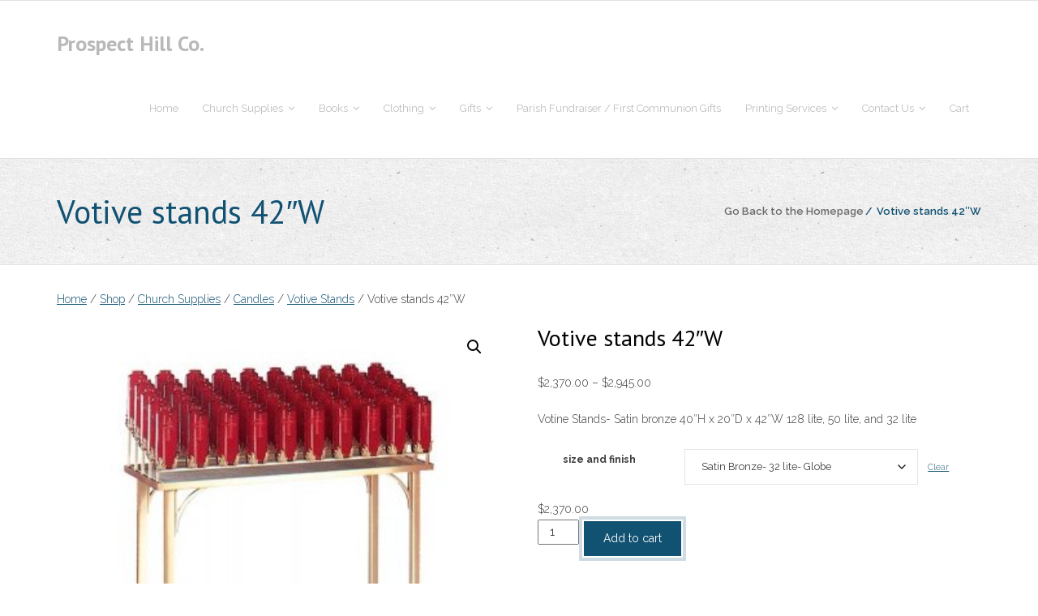

--- FILE ---
content_type: text/html; charset=UTF-8
request_url: https://prospecthillco.com/shop/votive-stands-42w/
body_size: 22128
content:
<!DOCTYPE html>

<html lang="en-US">
<head>
<meta charset="UTF-8" />
<meta name="viewport" content="width=device-width" />
<link rel="profile" href="//gmpg.org/xfn/11" />
<link rel="pingback" href="" />

<meta name='robots' content='index, follow, max-image-preview:large, max-snippet:-1, max-video-preview:-1' />
<script>window._wca = window._wca || [];</script>

	<!-- This site is optimized with the Yoast SEO plugin v26.8 - https://yoast.com/product/yoast-seo-wordpress/ -->
	<title>Votive stands 42&quot;W - Prospect Hill Co.</title>
	<link rel="canonical" href="https://prospecthillco.com/shop/votive-stands-42w/" />
	<meta property="og:locale" content="en_US" />
	<meta property="og:type" content="article" />
	<meta property="og:title" content="Votive stands 42&quot;W - Prospect Hill Co." />
	<meta property="og:description" content="Votine Stands- Satin bronze 40&quot;H x 20&quot;D x 42&quot;W 128 lite, 50 lite, and 32 lite" />
	<meta property="og:url" content="https://prospecthillco.com/shop/votive-stands-42w/" />
	<meta property="og:site_name" content="Prospect Hill Co." />
	<meta property="article:publisher" content="https://www.facebook.com/ProspectHillCo/" />
	<meta property="og:image" content="https://prospecthillco.com/wp-content/uploads/2017/02/86a29cabf1fa1b427f15e38d22a78045d9dc70d1.jpg" />
	<meta property="og:image:width" content="344" />
	<meta property="og:image:height" content="344" />
	<meta property="og:image:type" content="image/jpeg" />
	<meta name="twitter:card" content="summary_large_image" />
	<script type="application/ld+json" class="yoast-schema-graph">{"@context":"https://schema.org","@graph":[{"@type":"WebPage","@id":"https://prospecthillco.com/shop/votive-stands-42w/","url":"https://prospecthillco.com/shop/votive-stands-42w/","name":"Votive stands 42\"W - Prospect Hill Co.","isPartOf":{"@id":"https://prospecthillco.com/#website"},"primaryImageOfPage":{"@id":"https://prospecthillco.com/shop/votive-stands-42w/#primaryimage"},"image":{"@id":"https://prospecthillco.com/shop/votive-stands-42w/#primaryimage"},"thumbnailUrl":"https://prospecthillco.com/wp-content/uploads/2017/02/86a29cabf1fa1b427f15e38d22a78045d9dc70d1.jpg","datePublished":"2017-02-19T16:26:05+00:00","breadcrumb":{"@id":"https://prospecthillco.com/shop/votive-stands-42w/#breadcrumb"},"inLanguage":"en-US","potentialAction":[{"@type":"ReadAction","target":["https://prospecthillco.com/shop/votive-stands-42w/"]}]},{"@type":"ImageObject","inLanguage":"en-US","@id":"https://prospecthillco.com/shop/votive-stands-42w/#primaryimage","url":"https://prospecthillco.com/wp-content/uploads/2017/02/86a29cabf1fa1b427f15e38d22a78045d9dc70d1.jpg","contentUrl":"https://prospecthillco.com/wp-content/uploads/2017/02/86a29cabf1fa1b427f15e38d22a78045d9dc70d1.jpg","width":344,"height":344},{"@type":"BreadcrumbList","@id":"https://prospecthillco.com/shop/votive-stands-42w/#breadcrumb","itemListElement":[{"@type":"ListItem","position":1,"name":"Home","item":"https://prospecthillco.com/"},{"@type":"ListItem","position":2,"name":"Shop","item":"https://prospecthillco.com/shop/"},{"@type":"ListItem","position":3,"name":"Votive stands 42&#8243;W"}]},{"@type":"WebSite","@id":"https://prospecthillco.com/#website","url":"https://prospecthillco.com/","name":"Prospect Hill Co.","description":"","publisher":{"@id":"https://prospecthillco.com/#organization"},"potentialAction":[{"@type":"SearchAction","target":{"@type":"EntryPoint","urlTemplate":"https://prospecthillco.com/?s={search_term_string}"},"query-input":{"@type":"PropertyValueSpecification","valueRequired":true,"valueName":"search_term_string"}}],"inLanguage":"en-US"},{"@type":"Organization","@id":"https://prospecthillco.com/#organization","name":"Prospect Hill Co.","url":"https://prospecthillco.com/","logo":{"@type":"ImageObject","inLanguage":"en-US","@id":"https://prospecthillco.com/#/schema/logo/image/","url":"https://prospecthillco.com/wp-content/uploads/2017/11/cropped-logo-prospect-1.png","contentUrl":"https://prospecthillco.com/wp-content/uploads/2017/11/cropped-logo-prospect-1.png","width":271,"height":110,"caption":"Prospect Hill Co."},"image":{"@id":"https://prospecthillco.com/#/schema/logo/image/"},"sameAs":["https://www.facebook.com/ProspectHillCo/"]}]}</script>
	<!-- / Yoast SEO plugin. -->


<link rel='dns-prefetch' href='//stats.wp.com' />
<link rel='dns-prefetch' href='//fonts.googleapis.com' />
<link rel="alternate" type="application/rss+xml" title="Prospect Hill Co. &raquo; Feed" href="https://prospecthillco.com/feed/" />
<link rel="alternate" type="application/rss+xml" title="Prospect Hill Co. &raquo; Comments Feed" href="https://prospecthillco.com/comments/feed/" />
<link rel="alternate" type="application/rss+xml" title="Prospect Hill Co. &raquo; Votive stands 42&#8243;W Comments Feed" href="https://prospecthillco.com/shop/votive-stands-42w/feed/" />
<link rel="alternate" title="oEmbed (JSON)" type="application/json+oembed" href="https://prospecthillco.com/wp-json/oembed/1.0/embed?url=https%3A%2F%2Fprospecthillco.com%2Fshop%2Fvotive-stands-42w%2F" />
<link rel="alternate" title="oEmbed (XML)" type="text/xml+oembed" href="https://prospecthillco.com/wp-json/oembed/1.0/embed?url=https%3A%2F%2Fprospecthillco.com%2Fshop%2Fvotive-stands-42w%2F&#038;format=xml" />
<style id='wp-img-auto-sizes-contain-inline-css' type='text/css'>
img:is([sizes=auto i],[sizes^="auto," i]){contain-intrinsic-size:3000px 1500px}
/*# sourceURL=wp-img-auto-sizes-contain-inline-css */
</style>
<link rel='stylesheet' id='wp-components-css' href='https://prospecthillco.com/wp-includes/css/dist/components/style.min.css?ver=c0316bd243dc97a8bed5d2e20fdff382' type='text/css' media='all' />
<link rel='stylesheet' id='flexible-shipping-ups-blocks-integration-frontend-css' href='https://prospecthillco.com/wp-content/plugins/flexible-shipping-ups/build/point-selection-block-frontend.css?ver=1768897325' type='text/css' media='all' />
<link rel='stylesheet' id='flexible-shipping-ups-blocks-integration-editor-css' href='https://prospecthillco.com/wp-content/plugins/flexible-shipping-ups/build/point-selection-block.css?ver=1768897325' type='text/css' media='all' />
<style id='wp-emoji-styles-inline-css' type='text/css'>

	img.wp-smiley, img.emoji {
		display: inline !important;
		border: none !important;
		box-shadow: none !important;
		height: 1em !important;
		width: 1em !important;
		margin: 0 0.07em !important;
		vertical-align: -0.1em !important;
		background: none !important;
		padding: 0 !important;
	}
/*# sourceURL=wp-emoji-styles-inline-css */
</style>
<style id='wp-block-library-inline-css' type='text/css'>
:root{--wp-block-synced-color:#7a00df;--wp-block-synced-color--rgb:122,0,223;--wp-bound-block-color:var(--wp-block-synced-color);--wp-editor-canvas-background:#ddd;--wp-admin-theme-color:#007cba;--wp-admin-theme-color--rgb:0,124,186;--wp-admin-theme-color-darker-10:#006ba1;--wp-admin-theme-color-darker-10--rgb:0,107,160.5;--wp-admin-theme-color-darker-20:#005a87;--wp-admin-theme-color-darker-20--rgb:0,90,135;--wp-admin-border-width-focus:2px}@media (min-resolution:192dpi){:root{--wp-admin-border-width-focus:1.5px}}.wp-element-button{cursor:pointer}:root .has-very-light-gray-background-color{background-color:#eee}:root .has-very-dark-gray-background-color{background-color:#313131}:root .has-very-light-gray-color{color:#eee}:root .has-very-dark-gray-color{color:#313131}:root .has-vivid-green-cyan-to-vivid-cyan-blue-gradient-background{background:linear-gradient(135deg,#00d084,#0693e3)}:root .has-purple-crush-gradient-background{background:linear-gradient(135deg,#34e2e4,#4721fb 50%,#ab1dfe)}:root .has-hazy-dawn-gradient-background{background:linear-gradient(135deg,#faaca8,#dad0ec)}:root .has-subdued-olive-gradient-background{background:linear-gradient(135deg,#fafae1,#67a671)}:root .has-atomic-cream-gradient-background{background:linear-gradient(135deg,#fdd79a,#004a59)}:root .has-nightshade-gradient-background{background:linear-gradient(135deg,#330968,#31cdcf)}:root .has-midnight-gradient-background{background:linear-gradient(135deg,#020381,#2874fc)}:root{--wp--preset--font-size--normal:16px;--wp--preset--font-size--huge:42px}.has-regular-font-size{font-size:1em}.has-larger-font-size{font-size:2.625em}.has-normal-font-size{font-size:var(--wp--preset--font-size--normal)}.has-huge-font-size{font-size:var(--wp--preset--font-size--huge)}.has-text-align-center{text-align:center}.has-text-align-left{text-align:left}.has-text-align-right{text-align:right}.has-fit-text{white-space:nowrap!important}#end-resizable-editor-section{display:none}.aligncenter{clear:both}.items-justified-left{justify-content:flex-start}.items-justified-center{justify-content:center}.items-justified-right{justify-content:flex-end}.items-justified-space-between{justify-content:space-between}.screen-reader-text{border:0;clip-path:inset(50%);height:1px;margin:-1px;overflow:hidden;padding:0;position:absolute;width:1px;word-wrap:normal!important}.screen-reader-text:focus{background-color:#ddd;clip-path:none;color:#444;display:block;font-size:1em;height:auto;left:5px;line-height:normal;padding:15px 23px 14px;text-decoration:none;top:5px;width:auto;z-index:100000}html :where(.has-border-color){border-style:solid}html :where([style*=border-top-color]){border-top-style:solid}html :where([style*=border-right-color]){border-right-style:solid}html :where([style*=border-bottom-color]){border-bottom-style:solid}html :where([style*=border-left-color]){border-left-style:solid}html :where([style*=border-width]){border-style:solid}html :where([style*=border-top-width]){border-top-style:solid}html :where([style*=border-right-width]){border-right-style:solid}html :where([style*=border-bottom-width]){border-bottom-style:solid}html :where([style*=border-left-width]){border-left-style:solid}html :where(img[class*=wp-image-]){height:auto;max-width:100%}:where(figure){margin:0 0 1em}html :where(.is-position-sticky){--wp-admin--admin-bar--position-offset:var(--wp-admin--admin-bar--height,0px)}@media screen and (max-width:600px){html :where(.is-position-sticky){--wp-admin--admin-bar--position-offset:0px}}

/*# sourceURL=wp-block-library-inline-css */
</style><style id='global-styles-inline-css' type='text/css'>
:root{--wp--preset--aspect-ratio--square: 1;--wp--preset--aspect-ratio--4-3: 4/3;--wp--preset--aspect-ratio--3-4: 3/4;--wp--preset--aspect-ratio--3-2: 3/2;--wp--preset--aspect-ratio--2-3: 2/3;--wp--preset--aspect-ratio--16-9: 16/9;--wp--preset--aspect-ratio--9-16: 9/16;--wp--preset--color--black: #000000;--wp--preset--color--cyan-bluish-gray: #abb8c3;--wp--preset--color--white: #ffffff;--wp--preset--color--pale-pink: #f78da7;--wp--preset--color--vivid-red: #cf2e2e;--wp--preset--color--luminous-vivid-orange: #ff6900;--wp--preset--color--luminous-vivid-amber: #fcb900;--wp--preset--color--light-green-cyan: #7bdcb5;--wp--preset--color--vivid-green-cyan: #00d084;--wp--preset--color--pale-cyan-blue: #8ed1fc;--wp--preset--color--vivid-cyan-blue: #0693e3;--wp--preset--color--vivid-purple: #9b51e0;--wp--preset--gradient--vivid-cyan-blue-to-vivid-purple: linear-gradient(135deg,rgb(6,147,227) 0%,rgb(155,81,224) 100%);--wp--preset--gradient--light-green-cyan-to-vivid-green-cyan: linear-gradient(135deg,rgb(122,220,180) 0%,rgb(0,208,130) 100%);--wp--preset--gradient--luminous-vivid-amber-to-luminous-vivid-orange: linear-gradient(135deg,rgb(252,185,0) 0%,rgb(255,105,0) 100%);--wp--preset--gradient--luminous-vivid-orange-to-vivid-red: linear-gradient(135deg,rgb(255,105,0) 0%,rgb(207,46,46) 100%);--wp--preset--gradient--very-light-gray-to-cyan-bluish-gray: linear-gradient(135deg,rgb(238,238,238) 0%,rgb(169,184,195) 100%);--wp--preset--gradient--cool-to-warm-spectrum: linear-gradient(135deg,rgb(74,234,220) 0%,rgb(151,120,209) 20%,rgb(207,42,186) 40%,rgb(238,44,130) 60%,rgb(251,105,98) 80%,rgb(254,248,76) 100%);--wp--preset--gradient--blush-light-purple: linear-gradient(135deg,rgb(255,206,236) 0%,rgb(152,150,240) 100%);--wp--preset--gradient--blush-bordeaux: linear-gradient(135deg,rgb(254,205,165) 0%,rgb(254,45,45) 50%,rgb(107,0,62) 100%);--wp--preset--gradient--luminous-dusk: linear-gradient(135deg,rgb(255,203,112) 0%,rgb(199,81,192) 50%,rgb(65,88,208) 100%);--wp--preset--gradient--pale-ocean: linear-gradient(135deg,rgb(255,245,203) 0%,rgb(182,227,212) 50%,rgb(51,167,181) 100%);--wp--preset--gradient--electric-grass: linear-gradient(135deg,rgb(202,248,128) 0%,rgb(113,206,126) 100%);--wp--preset--gradient--midnight: linear-gradient(135deg,rgb(2,3,129) 0%,rgb(40,116,252) 100%);--wp--preset--font-size--small: 13px;--wp--preset--font-size--medium: 20px;--wp--preset--font-size--large: 36px;--wp--preset--font-size--x-large: 42px;--wp--preset--spacing--20: 0.44rem;--wp--preset--spacing--30: 0.67rem;--wp--preset--spacing--40: 1rem;--wp--preset--spacing--50: 1.5rem;--wp--preset--spacing--60: 2.25rem;--wp--preset--spacing--70: 3.38rem;--wp--preset--spacing--80: 5.06rem;--wp--preset--shadow--natural: 6px 6px 9px rgba(0, 0, 0, 0.2);--wp--preset--shadow--deep: 12px 12px 50px rgba(0, 0, 0, 0.4);--wp--preset--shadow--sharp: 6px 6px 0px rgba(0, 0, 0, 0.2);--wp--preset--shadow--outlined: 6px 6px 0px -3px rgb(255, 255, 255), 6px 6px rgb(0, 0, 0);--wp--preset--shadow--crisp: 6px 6px 0px rgb(0, 0, 0);}:where(.is-layout-flex){gap: 0.5em;}:where(.is-layout-grid){gap: 0.5em;}body .is-layout-flex{display: flex;}.is-layout-flex{flex-wrap: wrap;align-items: center;}.is-layout-flex > :is(*, div){margin: 0;}body .is-layout-grid{display: grid;}.is-layout-grid > :is(*, div){margin: 0;}:where(.wp-block-columns.is-layout-flex){gap: 2em;}:where(.wp-block-columns.is-layout-grid){gap: 2em;}:where(.wp-block-post-template.is-layout-flex){gap: 1.25em;}:where(.wp-block-post-template.is-layout-grid){gap: 1.25em;}.has-black-color{color: var(--wp--preset--color--black) !important;}.has-cyan-bluish-gray-color{color: var(--wp--preset--color--cyan-bluish-gray) !important;}.has-white-color{color: var(--wp--preset--color--white) !important;}.has-pale-pink-color{color: var(--wp--preset--color--pale-pink) !important;}.has-vivid-red-color{color: var(--wp--preset--color--vivid-red) !important;}.has-luminous-vivid-orange-color{color: var(--wp--preset--color--luminous-vivid-orange) !important;}.has-luminous-vivid-amber-color{color: var(--wp--preset--color--luminous-vivid-amber) !important;}.has-light-green-cyan-color{color: var(--wp--preset--color--light-green-cyan) !important;}.has-vivid-green-cyan-color{color: var(--wp--preset--color--vivid-green-cyan) !important;}.has-pale-cyan-blue-color{color: var(--wp--preset--color--pale-cyan-blue) !important;}.has-vivid-cyan-blue-color{color: var(--wp--preset--color--vivid-cyan-blue) !important;}.has-vivid-purple-color{color: var(--wp--preset--color--vivid-purple) !important;}.has-black-background-color{background-color: var(--wp--preset--color--black) !important;}.has-cyan-bluish-gray-background-color{background-color: var(--wp--preset--color--cyan-bluish-gray) !important;}.has-white-background-color{background-color: var(--wp--preset--color--white) !important;}.has-pale-pink-background-color{background-color: var(--wp--preset--color--pale-pink) !important;}.has-vivid-red-background-color{background-color: var(--wp--preset--color--vivid-red) !important;}.has-luminous-vivid-orange-background-color{background-color: var(--wp--preset--color--luminous-vivid-orange) !important;}.has-luminous-vivid-amber-background-color{background-color: var(--wp--preset--color--luminous-vivid-amber) !important;}.has-light-green-cyan-background-color{background-color: var(--wp--preset--color--light-green-cyan) !important;}.has-vivid-green-cyan-background-color{background-color: var(--wp--preset--color--vivid-green-cyan) !important;}.has-pale-cyan-blue-background-color{background-color: var(--wp--preset--color--pale-cyan-blue) !important;}.has-vivid-cyan-blue-background-color{background-color: var(--wp--preset--color--vivid-cyan-blue) !important;}.has-vivid-purple-background-color{background-color: var(--wp--preset--color--vivid-purple) !important;}.has-black-border-color{border-color: var(--wp--preset--color--black) !important;}.has-cyan-bluish-gray-border-color{border-color: var(--wp--preset--color--cyan-bluish-gray) !important;}.has-white-border-color{border-color: var(--wp--preset--color--white) !important;}.has-pale-pink-border-color{border-color: var(--wp--preset--color--pale-pink) !important;}.has-vivid-red-border-color{border-color: var(--wp--preset--color--vivid-red) !important;}.has-luminous-vivid-orange-border-color{border-color: var(--wp--preset--color--luminous-vivid-orange) !important;}.has-luminous-vivid-amber-border-color{border-color: var(--wp--preset--color--luminous-vivid-amber) !important;}.has-light-green-cyan-border-color{border-color: var(--wp--preset--color--light-green-cyan) !important;}.has-vivid-green-cyan-border-color{border-color: var(--wp--preset--color--vivid-green-cyan) !important;}.has-pale-cyan-blue-border-color{border-color: var(--wp--preset--color--pale-cyan-blue) !important;}.has-vivid-cyan-blue-border-color{border-color: var(--wp--preset--color--vivid-cyan-blue) !important;}.has-vivid-purple-border-color{border-color: var(--wp--preset--color--vivid-purple) !important;}.has-vivid-cyan-blue-to-vivid-purple-gradient-background{background: var(--wp--preset--gradient--vivid-cyan-blue-to-vivid-purple) !important;}.has-light-green-cyan-to-vivid-green-cyan-gradient-background{background: var(--wp--preset--gradient--light-green-cyan-to-vivid-green-cyan) !important;}.has-luminous-vivid-amber-to-luminous-vivid-orange-gradient-background{background: var(--wp--preset--gradient--luminous-vivid-amber-to-luminous-vivid-orange) !important;}.has-luminous-vivid-orange-to-vivid-red-gradient-background{background: var(--wp--preset--gradient--luminous-vivid-orange-to-vivid-red) !important;}.has-very-light-gray-to-cyan-bluish-gray-gradient-background{background: var(--wp--preset--gradient--very-light-gray-to-cyan-bluish-gray) !important;}.has-cool-to-warm-spectrum-gradient-background{background: var(--wp--preset--gradient--cool-to-warm-spectrum) !important;}.has-blush-light-purple-gradient-background{background: var(--wp--preset--gradient--blush-light-purple) !important;}.has-blush-bordeaux-gradient-background{background: var(--wp--preset--gradient--blush-bordeaux) !important;}.has-luminous-dusk-gradient-background{background: var(--wp--preset--gradient--luminous-dusk) !important;}.has-pale-ocean-gradient-background{background: var(--wp--preset--gradient--pale-ocean) !important;}.has-electric-grass-gradient-background{background: var(--wp--preset--gradient--electric-grass) !important;}.has-midnight-gradient-background{background: var(--wp--preset--gradient--midnight) !important;}.has-small-font-size{font-size: var(--wp--preset--font-size--small) !important;}.has-medium-font-size{font-size: var(--wp--preset--font-size--medium) !important;}.has-large-font-size{font-size: var(--wp--preset--font-size--large) !important;}.has-x-large-font-size{font-size: var(--wp--preset--font-size--x-large) !important;}
/*# sourceURL=global-styles-inline-css */
</style>

<style id='classic-theme-styles-inline-css' type='text/css'>
/*! This file is auto-generated */
.wp-block-button__link{color:#fff;background-color:#32373c;border-radius:9999px;box-shadow:none;text-decoration:none;padding:calc(.667em + 2px) calc(1.333em + 2px);font-size:1.125em}.wp-block-file__button{background:#32373c;color:#fff;text-decoration:none}
/*# sourceURL=/wp-includes/css/classic-themes.min.css */
</style>
<link rel='stylesheet' id='wp-banners-css-css' href='https://prospecthillco.com/wp-content/plugins/custom-banners/assets/css/wp-banners.css?ver=c0316bd243dc97a8bed5d2e20fdff382' type='text/css' media='all' />
<link rel='stylesheet' id='simple-banner-style-css' href='https://prospecthillco.com/wp-content/plugins/simple-banner/simple-banner.css?ver=3.2.1' type='text/css' media='all' />
<link rel='stylesheet' id='photoswipe-css' href='https://prospecthillco.com/wp-content/plugins/woocommerce/assets/css/photoswipe/photoswipe.min.css?ver=10.4.3' type='text/css' media='all' />
<link rel='stylesheet' id='photoswipe-default-skin-css' href='https://prospecthillco.com/wp-content/plugins/woocommerce/assets/css/photoswipe/default-skin/default-skin.min.css?ver=10.4.3' type='text/css' media='all' />
<link rel='stylesheet' id='woocommerce-layout-css' href='https://prospecthillco.com/wp-content/plugins/woocommerce/assets/css/woocommerce-layout.css?ver=10.4.3' type='text/css' media='all' />
<style id='woocommerce-layout-inline-css' type='text/css'>

	.infinite-scroll .woocommerce-pagination {
		display: none;
	}
/*# sourceURL=woocommerce-layout-inline-css */
</style>
<link rel='stylesheet' id='woocommerce-smallscreen-css' href='https://prospecthillco.com/wp-content/plugins/woocommerce/assets/css/woocommerce-smallscreen.css?ver=10.4.3' type='text/css' media='only screen and (max-width: 768px)' />
<link rel='stylesheet' id='woocommerce-general-css' href='https://prospecthillco.com/wp-content/plugins/woocommerce/assets/css/woocommerce.css?ver=10.4.3' type='text/css' media='all' />
<style id='woocommerce-inline-inline-css' type='text/css'>
.woocommerce form .form-row .required { visibility: visible; }
/*# sourceURL=woocommerce-inline-inline-css */
</style>
<link rel='stylesheet' id='aws-style-css' href='https://prospecthillco.com/wp-content/plugins/advanced-woo-search/assets/css/common.min.css?ver=3.52' type='text/css' media='all' />
<link rel='stylesheet' id='thinkup-google-fonts-css' href='//fonts.googleapis.com/css?family=PT+Sans%3A300%2C400%2C600%2C700%7CRaleway%3A300%2C400%2C600%2C700&#038;subset=latin%2Clatin-ext' type='text/css' media='all' />
<link rel='stylesheet' id='prettyPhoto-css' href='https://prospecthillco.com/wp-content/themes/experon/lib/extentions/prettyPhoto/css/prettyPhoto.css?ver=3.1.6' type='text/css' media='all' />
<link rel='stylesheet' id='thinkup-bootstrap-css' href='https://prospecthillco.com/wp-content/themes/experon/lib/extentions/bootstrap/css/bootstrap.min.css?ver=2.3.2' type='text/css' media='all' />
<link rel='stylesheet' id='dashicons-css' href='https://prospecthillco.com/wp-includes/css/dashicons.min.css?ver=c0316bd243dc97a8bed5d2e20fdff382' type='text/css' media='all' />
<link rel='stylesheet' id='font-awesome-css' href='https://prospecthillco.com/wp-content/themes/experon/lib/extentions/font-awesome/css/font-awesome.min.css?ver=4.7.0' type='text/css' media='all' />
<link rel='stylesheet' id='thinkup-shortcodes-css' href='https://prospecthillco.com/wp-content/themes/experon/styles/style-shortcodes.css?ver=1.7.0' type='text/css' media='all' />
<link rel='stylesheet' id='thinkup-style-css' href='https://prospecthillco.com/wp-content/themes/experon/style.css?ver=1.7.0' type='text/css' media='all' />
<link rel='stylesheet' id='slb_core-css' href='https://prospecthillco.com/wp-content/plugins/simple-lightbox/client/css/app.css?ver=2.9.4' type='text/css' media='all' />
<link rel='stylesheet' id='thinkup-responsive-css' href='https://prospecthillco.com/wp-content/themes/experon/styles/style-responsive.css?ver=1.7.0' type='text/css' media='all' />
<script type="text/javascript" src="https://prospecthillco.com/wp-includes/js/jquery/jquery.min.js?ver=3.7.1" id="jquery-core-js"></script>
<script type="text/javascript" src="https://prospecthillco.com/wp-includes/js/jquery/jquery-migrate.min.js?ver=3.4.1" id="jquery-migrate-js"></script>
<script type="text/javascript" id="simple-banner-script-js-before">
/* <![CDATA[ */
const simpleBannerScriptParams = {"pro_version_enabled":"","debug_mode":false,"id":38118,"version":"3.2.1","banner_params":[{"hide_simple_banner":"yes","simple_banner_prepend_element":false,"simple_banner_position":"static","header_margin":"","header_padding":"","wp_body_open_enabled":"","wp_body_open":true,"simple_banner_z_index":false,"simple_banner_text":"<a href=\"https:\/\/prospecthillco.com\/covid-19-supplies-for-churches-and-schools\/\"> Click here to get your COVID-19 supplies for your church, school or business<\/a>","disabled_on_current_page":false,"disabled_pages_array":[],"is_current_page_a_post":false,"disabled_on_posts":"","simple_banner_disabled_page_paths":false,"simple_banner_font_size":"","simple_banner_color":"#e39a24","simple_banner_text_color":"#000000","simple_banner_link_color":"#545252","simple_banner_close_color":"","simple_banner_custom_css":"","simple_banner_scrolling_custom_css":"","simple_banner_text_custom_css":"","simple_banner_button_css":"","site_custom_css":"","keep_site_custom_css":"","site_custom_js":"","keep_site_custom_js":"","close_button_enabled":"","close_button_expiration":"","close_button_cookie_set":false,"current_date":{"date":"2026-01-24 23:33:30.820884","timezone_type":3,"timezone":"UTC"},"start_date":{"date":"2026-01-24 23:33:30.820894","timezone_type":3,"timezone":"UTC"},"end_date":{"date":"2026-01-24 23:33:30.820900","timezone_type":3,"timezone":"UTC"},"simple_banner_start_after_date":false,"simple_banner_remove_after_date":"","simple_banner_insert_inside_element":""}]}
//# sourceURL=simple-banner-script-js-before
/* ]]> */
</script>
<script type="text/javascript" src="https://prospecthillco.com/wp-content/plugins/simple-banner/simple-banner.js?ver=3.2.1" id="simple-banner-script-js"></script>
<script type="text/javascript" src="https://prospecthillco.com/wp-content/plugins/woocommerce/assets/js/jquery-blockui/jquery.blockUI.min.js?ver=2.7.0-wc.10.4.3" id="wc-jquery-blockui-js" defer="defer" data-wp-strategy="defer"></script>
<script type="text/javascript" id="wc-add-to-cart-js-extra">
/* <![CDATA[ */
var wc_add_to_cart_params = {"ajax_url":"/wp-admin/admin-ajax.php","wc_ajax_url":"/?wc-ajax=%%endpoint%%","i18n_view_cart":"View cart","cart_url":"https://prospecthillco.com/cart/","is_cart":"","cart_redirect_after_add":"no"};
//# sourceURL=wc-add-to-cart-js-extra
/* ]]> */
</script>
<script type="text/javascript" src="https://prospecthillco.com/wp-content/plugins/woocommerce/assets/js/frontend/add-to-cart.min.js?ver=10.4.3" id="wc-add-to-cart-js" defer="defer" data-wp-strategy="defer"></script>
<script type="text/javascript" src="https://prospecthillco.com/wp-content/plugins/woocommerce/assets/js/zoom/jquery.zoom.min.js?ver=1.7.21-wc.10.4.3" id="wc-zoom-js" defer="defer" data-wp-strategy="defer"></script>
<script type="text/javascript" src="https://prospecthillco.com/wp-content/plugins/woocommerce/assets/js/flexslider/jquery.flexslider.min.js?ver=2.7.2-wc.10.4.3" id="wc-flexslider-js" defer="defer" data-wp-strategy="defer"></script>
<script type="text/javascript" src="https://prospecthillco.com/wp-content/plugins/woocommerce/assets/js/photoswipe/photoswipe.min.js?ver=4.1.1-wc.10.4.3" id="wc-photoswipe-js" defer="defer" data-wp-strategy="defer"></script>
<script type="text/javascript" src="https://prospecthillco.com/wp-content/plugins/woocommerce/assets/js/photoswipe/photoswipe-ui-default.min.js?ver=4.1.1-wc.10.4.3" id="wc-photoswipe-ui-default-js" defer="defer" data-wp-strategy="defer"></script>
<script type="text/javascript" id="wc-single-product-js-extra">
/* <![CDATA[ */
var wc_single_product_params = {"i18n_required_rating_text":"Please select a rating","i18n_rating_options":["1 of 5 stars","2 of 5 stars","3 of 5 stars","4 of 5 stars","5 of 5 stars"],"i18n_product_gallery_trigger_text":"View full-screen image gallery","review_rating_required":"yes","flexslider":{"rtl":false,"animation":"slide","smoothHeight":true,"directionNav":false,"controlNav":"thumbnails","slideshow":false,"animationSpeed":500,"animationLoop":false,"allowOneSlide":false},"zoom_enabled":"1","zoom_options":[],"photoswipe_enabled":"1","photoswipe_options":{"shareEl":false,"closeOnScroll":false,"history":false,"hideAnimationDuration":0,"showAnimationDuration":0},"flexslider_enabled":"1"};
//# sourceURL=wc-single-product-js-extra
/* ]]> */
</script>
<script type="text/javascript" src="https://prospecthillco.com/wp-content/plugins/woocommerce/assets/js/frontend/single-product.min.js?ver=10.4.3" id="wc-single-product-js" defer="defer" data-wp-strategy="defer"></script>
<script type="text/javascript" src="https://prospecthillco.com/wp-content/plugins/woocommerce/assets/js/js-cookie/js.cookie.min.js?ver=2.1.4-wc.10.4.3" id="wc-js-cookie-js" defer="defer" data-wp-strategy="defer"></script>
<script type="text/javascript" id="woocommerce-js-extra">
/* <![CDATA[ */
var woocommerce_params = {"ajax_url":"/wp-admin/admin-ajax.php","wc_ajax_url":"/?wc-ajax=%%endpoint%%","i18n_password_show":"Show password","i18n_password_hide":"Hide password"};
//# sourceURL=woocommerce-js-extra
/* ]]> */
</script>
<script type="text/javascript" src="https://prospecthillco.com/wp-content/plugins/woocommerce/assets/js/frontend/woocommerce.min.js?ver=10.4.3" id="woocommerce-js" defer="defer" data-wp-strategy="defer"></script>
<script type="text/javascript" src="https://prospecthillco.com/wp-content/plugins/woocommerce/assets/js/prettyPhoto/jquery.prettyPhoto.min.js?ver=3.1.6-wc.10.4.3" id="wc-prettyPhoto-js" defer="defer" data-wp-strategy="defer"></script>
<script type="text/javascript" src="https://stats.wp.com/s-202604.js" id="woocommerce-analytics-js" defer="defer" data-wp-strategy="defer"></script>
<link rel="https://api.w.org/" href="https://prospecthillco.com/wp-json/" /><link rel="alternate" title="JSON" type="application/json" href="https://prospecthillco.com/wp-json/wp/v2/product/38118" /><link rel="EditURI" type="application/rsd+xml" title="RSD" href="https://prospecthillco.com/xmlrpc.php?rsd" />

<link rel='shortlink' href='https://prospecthillco.com/?p=38118' />
<style type="text/css" media="screen"></style><style id="simple-banner-hide" type="text/css">.simple-banner{display:none;}</style><style id="simple-banner-position" type="text/css">.simple-banner{position:static;}</style><style id="simple-banner-background-color" type="text/css">.simple-banner{background:#e39a24;}</style><style id="simple-banner-text-color" type="text/css">.simple-banner .simple-banner-text{color:#000000;}</style><style id="simple-banner-link-color" type="text/css">.simple-banner .simple-banner-text a{color:#545252;}</style><style id="simple-banner-z-index" type="text/css">.simple-banner{z-index: 99999;}</style><style id="simple-banner-site-custom-css-dummy" type="text/css"></style><script id="simple-banner-site-custom-js-dummy" type="text/javascript"></script>
<!-- This website runs the Product Feed PRO for WooCommerce by AdTribes.io plugin - version woocommercesea_option_installed_version -->
	<style>img#wpstats{display:none}</style>
			<noscript><style>.woocommerce-product-gallery{ opacity: 1 !important; }</style></noscript>
	<link rel="icon" href="https://prospecthillco.com/wp-content/uploads/2017/11/cropped-PH-32x32.png" sizes="32x32" />
<link rel="icon" href="https://prospecthillco.com/wp-content/uploads/2017/11/cropped-PH-192x192.png" sizes="192x192" />
<link rel="apple-touch-icon" href="https://prospecthillco.com/wp-content/uploads/2017/11/cropped-PH-180x180.png" />
<meta name="msapplication-TileImage" content="https://prospecthillco.com/wp-content/uploads/2017/11/cropped-PH-270x270.png" />
<link rel='stylesheet' id='wc-blocks-style-css' href='https://prospecthillco.com/wp-content/plugins/woocommerce/assets/client/blocks/wc-blocks.css?ver=wc-10.4.3' type='text/css' media='all' />
<link rel='stylesheet' id='select2-css' href='https://prospecthillco.com/wp-content/plugins/woocommerce/assets/css/select2.css?ver=10.4.3' type='text/css' media='all' />
</head>

<body class="wp-singular product-template-default single single-product postid-38118 wp-theme-experon theme-experon woocommerce woocommerce-page woocommerce-no-js layout-sidebar-none layout-responsive header-style1 header-fancydrop scrollup-on blog-style1 group-blog">
<div id="body-core" class="hfeed site">

	<a class="skip-link screen-reader-text" href="#content">Skip to content</a>
	<!-- .skip-link -->

	<header id="site-header">

		
		<div id="pre-header">
		<div class="wrap-safari">
		<div id="pre-header-core" class="main-navigation">
  
			
			
		</div>
		</div>
		</div>
		<!-- #pre-header -->

		<div id="header">
		<div id="header-core">

			<div id="logo">
			<a rel="home" href="https://prospecthillco.com/"><h1 rel="home" class="site-title" title="Prospect Hill Co.">Prospect Hill Co.</h1><h2 class="site-description" title=""></h2></a>			</div>

			<div id="header-links" class="main-navigation">
			<div id="header-links-inner" class="header-links">

				<ul id="menu-paschal-candles" class="menu"><li id="menu-item-54353" class="menu-item menu-item-type-post_type menu-item-object-page menu-item-home"><a href="https://prospecthillco.com/"><span>Home</span></a></li>
<li id="menu-item-54363" class="menu-item menu-item-type-taxonomy menu-item-object-product_cat current-product-ancestor menu-item-has-children"><a href="https://prospecthillco.com/product-category/church-supplies/"><span>Church Supplies</span></a>
<ul class="sub-menu">
	<li id="menu-item-55728" class="menu-item menu-item-type-taxonomy menu-item-object-product_cat"><a href="https://prospecthillco.com/product-category/gifts/advent-christmas/">Advent &#038; Christmas Gifts</a></li>
	<li id="menu-item-54527" class="menu-item menu-item-type-taxonomy menu-item-object-product_cat"><a href="https://prospecthillco.com/product-category/church-supplies/altar-bells/">Altar Bells</a></li>
	<li id="menu-item-55132" class="menu-item menu-item-type-custom menu-item-object-custom"><a href="https://prospecthillco.com/product-category/church-supplies/communion-hosts-wafers/">Altar Bread</a></li>
	<li id="menu-item-54528" class="menu-item menu-item-type-taxonomy menu-item-object-product_cat"><a href="https://prospecthillco.com/product-category/church-supplies/altar-cloths/">Altar Cloths</a></li>
	<li id="menu-item-54529" class="menu-item menu-item-type-taxonomy menu-item-object-product_cat"><a href="https://prospecthillco.com/product-category/church-supplies/altar-sets/">Altar Sets</a></li>
	<li id="menu-item-61958" class="menu-item menu-item-type-custom menu-item-object-custom"><a href="https://prospecthillco.com/product-category/books/annual-publications/">Annual Publications</a></li>
	<li id="menu-item-54530" class="menu-item menu-item-type-taxonomy menu-item-object-product_cat"><a href="https://prospecthillco.com/product-category/church-supplies/ashes/">Ashes</a></li>
	<li id="menu-item-54531" class="menu-item menu-item-type-taxonomy menu-item-object-product_cat"><a href="https://prospecthillco.com/product-category/church-supplies/banners/">Banners</a></li>
	<li id="menu-item-54636" class="menu-item menu-item-type-taxonomy menu-item-object-product_cat"><a href="https://prospecthillco.com/product-category/prayer-cards-bookmarks/school-prayer-cards-and-bookmarks/backpack-blessings-prayercards/">Backpack Blessings</a></li>
	<li id="menu-item-54532" class="menu-item menu-item-type-taxonomy menu-item-object-product_cat"><a href="https://prospecthillco.com/product-category/church-supplies/baptismal-bibs-stoles/">Baptismal Bibs &amp; Stoles</a></li>
	<li id="menu-item-54533" class="menu-item menu-item-type-taxonomy menu-item-object-product_cat"><a href="https://prospecthillco.com/product-category/church-supplies/bishop-supplies/">Bishop Supplies</a></li>
	<li id="menu-item-55053" class="menu-item menu-item-type-taxonomy menu-item-object-product_cat"><a href="https://prospecthillco.com/product-category/books/book-covers-ceremonial-binders/">Book Covers &amp; Ceremonial Binders</a></li>
	<li id="menu-item-54534" class="menu-item menu-item-type-taxonomy menu-item-object-product_cat menu-item-has-children"><a href="https://prospecthillco.com/product-category/church-supplies/bulletins-certificates/">Bulletins, Program Covers, Sacramental Stationary and Certificates</a>
	<ul class="sub-menu">
		<li id="menu-item-54535" class="menu-item menu-item-type-taxonomy menu-item-object-product_cat"><a href="https://prospecthillco.com/product-category/church-supplies/bulletins-certificates/baptism-certificates/">Baptism</a></li>
		<li id="menu-item-54536" class="menu-item menu-item-type-taxonomy menu-item-object-product_cat"><a href="https://prospecthillco.com/product-category/church-supplies/bulletins-certificates/catechetical-sunday/">Catechetical Sunday</a></li>
		<li id="menu-item-54537" class="menu-item menu-item-type-taxonomy menu-item-object-product_cat"><a href="https://prospecthillco.com/product-category/church-supplies/bulletins-certificates/confirmation-certificates/">Confirmation</a></li>
		<li id="menu-item-54538" class="menu-item menu-item-type-taxonomy menu-item-object-product_cat"><a href="https://prospecthillco.com/product-category/church-supplies/bulletins-certificates/first-communion-certificates/">First Communion</a></li>
		<li id="menu-item-54539" class="menu-item menu-item-type-taxonomy menu-item-object-product_cat"><a href="https://prospecthillco.com/product-category/church-supplies/bulletins-certificates/rcia-certificates/">RCIA Certificates</a></li>
		<li id="menu-item-54540" class="menu-item menu-item-type-taxonomy menu-item-object-product_cat"><a href="https://prospecthillco.com/product-category/church-supplies/bulletins-certificates/reconciliation-certificates/">Reconciliation</a></li>
	</ul>
</li>
	<li id="menu-item-55051" class="menu-item menu-item-type-taxonomy menu-item-object-product_cat"><a href="https://prospecthillco.com/product-category/books/calendars-mass-record-books/">Calendars &#038; Mass Record Books</a></li>
	<li id="menu-item-64540" class="menu-item menu-item-type-taxonomy menu-item-object-product_cat"><a href="https://prospecthillco.com/product-category/church-supplies/bulletins-certificates/catechetical-sunday/">Catechetical Sunday</a></li>
	<li id="menu-item-54562" class="menu-item menu-item-type-taxonomy menu-item-object-product_cat current-product-ancestor menu-item-has-children"><a href="https://prospecthillco.com/product-category/church-supplies/candles/">Candles</a>
	<ul class="sub-menu">
		<li id="menu-item-55647" class="menu-item menu-item-type-taxonomy menu-item-object-product_cat menu-item-has-children"><a href="https://prospecthillco.com/product-category/gifts/advent-christmas/">Advent &amp; Christmas</a>
		<ul class="sub-menu">
			<li id="menu-item-55646" class="menu-item menu-item-type-taxonomy menu-item-object-product_cat"><a href="https://prospecthillco.com/product-category/church-supplies/candles/advent-candles-for-church-chapel-candles/">Advent Candles for Church / Chapel</a></li>
			<li id="menu-item-55651" class="menu-item menu-item-type-taxonomy menu-item-object-product_cat menu-item-has-children"><a href="https://prospecthillco.com/product-category/gifts/advent-wreaths/">Advent Wreaths</a>
			<ul class="sub-menu">
				<li id="menu-item-55649" class="menu-item menu-item-type-taxonomy menu-item-object-product_cat"><a href="https://prospecthillco.com/product-category/gifts/advent-christmas/advent-wreaths-for-church-chapel/">Advent Wreaths for Church &amp; Chapel</a></li>
				<li id="menu-item-55650" class="menu-item menu-item-type-taxonomy menu-item-object-product_cat menu-item-has-children"><a href="https://prospecthillco.com/product-category/gifts/advent-christmas/advent-wreaths-for-home/">Advent Wreaths for Home</a>
				<ul class="sub-menu">
					<li id="menu-item-55652" class="menu-item menu-item-type-taxonomy menu-item-object-product_cat"><a href="https://prospecthillco.com/product-category/gifts/advent-wreaths-and-candles-for-home-use/">Advent Wreaths and Candles for Home Use</a></li>
				</ul>
</li>
			</ul>
</li>
		</ul>
</li>
		<li id="menu-item-54543" class="menu-item menu-item-type-taxonomy menu-item-object-product_cat"><a href="https://prospecthillco.com/product-category/church-supplies/altar-candles-church-supplies/">Altar</a></li>
		<li id="menu-item-55759" class="menu-item menu-item-type-taxonomy menu-item-object-product_cat"><a href="https://prospecthillco.com/product-category/church-supplies/candles/candle-accessories/">Candle Accessories</a></li>
		<li id="menu-item-54544" class="menu-item menu-item-type-taxonomy menu-item-object-product_cat"><a href="https://prospecthillco.com/product-category/church-supplies/candlelight-service-sets-candles-church-supplies/">Candlelight Service Sets</a></li>
		<li id="menu-item-54541" class="menu-item menu-item-type-taxonomy menu-item-object-product_cat"><a href="https://prospecthillco.com/product-category/church-supplies/candelabras/">Candelabras</a></li>
		<li id="menu-item-54542" class="menu-item menu-item-type-taxonomy menu-item-object-product_cat"><a href="https://prospecthillco.com/product-category/church-supplies/candle-lighters/">Candle Lighters</a></li>
		<li id="menu-item-55760" class="menu-item menu-item-type-taxonomy menu-item-object-product_cat"><a href="https://prospecthillco.com/product-category/church-supplies/candles/cemetery-fixtures/">Cemetery Fixtures</a></li>
		<li id="menu-item-54545" class="menu-item menu-item-type-taxonomy menu-item-object-product_cat"><a href="https://prospecthillco.com/product-category/church-supplies/christ-candles-pillars-candles-church-supplies/">Christ Candles / Pillars</a></li>
		<li id="menu-item-54546" class="menu-item menu-item-type-taxonomy menu-item-object-product_cat"><a href="https://prospecthillco.com/product-category/church-supplies/devotional-candles-votives-votive-glasses-candles-church-supplies/">Devotional Candles / Votives / Votive Glasses</a></li>
		<li id="menu-item-54551" class="menu-item menu-item-type-taxonomy menu-item-object-product_cat"><a href="https://prospecthillco.com/product-category/church-supplies/floor/">Floor</a></li>
		<li id="menu-item-54547" class="menu-item menu-item-type-taxonomy menu-item-object-product_cat"><a href="https://prospecthillco.com/product-category/church-supplies/oil-tube-candles-candles-church-supplies/">Oil &amp; Tube Candles</a></li>
		<li id="menu-item-60873" class="menu-item menu-item-type-custom menu-item-object-custom"><a href="https://prospecthillco.com/product-category/church-supplies/candles/paschal-candles/">Paschal Candles</a></li>
		<li id="menu-item-54552" class="menu-item menu-item-type-taxonomy menu-item-object-product_cat"><a href="https://prospecthillco.com/product-category/church-supplies/processional/">Processional</a></li>
		<li id="menu-item-55755" class="menu-item menu-item-type-taxonomy menu-item-object-product_cat menu-item-has-children"><a href="https://prospecthillco.com/product-category/church-supplies/candles/sacramental/">Sacramental</a>
		<ul class="sub-menu">
			<li id="menu-item-54548" class="menu-item menu-item-type-taxonomy menu-item-object-product_cat"><a href="https://prospecthillco.com/product-category/church-supplies/baptismal-sacramental-candles-church-supplies/">Baptismal</a></li>
			<li id="menu-item-55757" class="menu-item menu-item-type-taxonomy menu-item-object-product_cat"><a href="https://prospecthillco.com/product-category/church-supplies/candles/sacramental/rcia/">RCIA</a></li>
			<li id="menu-item-55756" class="menu-item menu-item-type-taxonomy menu-item-object-product_cat"><a href="https://prospecthillco.com/product-category/church-supplies/candles/sacramental/wedding/">Wedding</a></li>
		</ul>
</li>
		<li id="menu-item-54549" class="menu-item menu-item-type-taxonomy menu-item-object-product_cat"><a href="https://prospecthillco.com/product-category/church-supplies/sanctuary-candles-church-supplies/">Sanctuary</a></li>
	</ul>
</li>
	<li id="menu-item-54556" class="menu-item menu-item-type-taxonomy menu-item-object-product_cat"><a href="https://prospecthillco.com/product-category/church-supplies/chrismatory-sets/">Chrismatory Sets</a></li>
	<li id="menu-item-54557" class="menu-item menu-item-type-taxonomy menu-item-object-product_cat"><a href="https://prospecthillco.com/product-category/church-supplies/church-directional-signs/">Church Directional Signs</a></li>
	<li id="menu-item-54558" class="menu-item menu-item-type-taxonomy menu-item-object-product_cat"><a href="https://prospecthillco.com/product-category/church-supplies/collection-plates-baskets/">Collection Plates &amp; Baskets</a></li>
	<li id="menu-item-54561" class="menu-item menu-item-type-taxonomy menu-item-object-product_cat menu-item-has-children"><a href="https://prospecthillco.com/product-category/church-supplies/communion-supplies/">Communion Supplies</a>
	<ul class="sub-menu">
		<li id="menu-item-54555" class="menu-item menu-item-type-taxonomy menu-item-object-product_cat menu-item-has-children"><a href="https://prospecthillco.com/product-category/church-supplies/chalices-ciborium/">Chalices &amp; Ciborium</a>
		<ul class="sub-menu">
			<li id="menu-item-54554" class="menu-item menu-item-type-taxonomy menu-item-object-product_cat"><a href="https://prospecthillco.com/product-category/church-supplies/chalice-cases/">Chalice Cases</a></li>
		</ul>
</li>
		<li id="menu-item-54553" class="menu-item menu-item-type-taxonomy menu-item-object-product_cat"><a href="https://prospecthillco.com/product-category/church-supplies/censers-censer-boats-censer-stands/">Censers, Censer Boats &amp; Censer Stands</a></li>
		<li id="menu-item-54559" class="menu-item menu-item-type-taxonomy menu-item-object-product_cat"><a href="https://prospecthillco.com/product-category/church-supplies/common-cups/">Common Cups</a></li>
		<li id="menu-item-54560" class="menu-item menu-item-type-taxonomy menu-item-object-product_cat"><a href="https://prospecthillco.com/product-category/church-supplies/communion-hosts-wafers/">Communion Hosts / Wafers</a></li>
		<li id="menu-item-54563" class="menu-item menu-item-type-taxonomy menu-item-object-product_cat"><a href="https://prospecthillco.com/product-category/church-supplies/communion-supplies/communion-cup-fillers-washers/">Communion Cup Fillers &amp; Washers</a></li>
		<li id="menu-item-54564" class="menu-item menu-item-type-taxonomy menu-item-object-product_cat"><a href="https://prospecthillco.com/product-category/church-supplies/communion-supplies/communion-ware-for-the-altar/">Communion Ware for the Altar</a></li>
		<li id="menu-item-54574" class="menu-item menu-item-type-taxonomy menu-item-object-product_cat"><a href="https://prospecthillco.com/product-category/church-supplies/open-ciborium-host-bowls/">Open Ciborium &amp; Host Bowls</a></li>
		<li id="menu-item-54576" class="menu-item menu-item-type-taxonomy menu-item-object-product_cat"><a href="https://prospecthillco.com/product-category/church-supplies/patens/">Patens</a></li>
		<li id="menu-item-54578" class="menu-item menu-item-type-taxonomy menu-item-object-product_cat"><a href="https://prospecthillco.com/product-category/church-supplies/pyxes-burses/">Pyxes &amp; Burses</a></li>
		<li id="menu-item-54566" class="menu-item menu-item-type-taxonomy menu-item-object-product_cat"><a href="https://prospecthillco.com/product-category/church-supplies/communion-supplies/view-all-communion-supplies/">View All Communion Supplies</a></li>
	</ul>
</li>
	<li id="menu-item-54567" class="menu-item menu-item-type-taxonomy menu-item-object-product_cat"><a href="https://prospecthillco.com/product-category/church-supplies/cruets-glassware/">Cruets &amp; Glassware</a></li>
	<li id="menu-item-61094" class="menu-item menu-item-type-custom menu-item-object-custom"><a href="https://prospecthillco.com/product-category/church-supplies/funeral-palls/">Funeral Palls</a></li>
	<li id="menu-item-61103" class="menu-item menu-item-type-custom menu-item-object-custom"><a href="https://prospecthillco.com/product-category/furniture/">Furniture</a></li>
	<li id="menu-item-54568" class="menu-item menu-item-type-taxonomy menu-item-object-product_cat"><a href="https://prospecthillco.com/product-category/church-supplies/holy-water-pots-sprinklers/">Holy Water Pots &amp; Sprinklers</a></li>
	<li id="menu-item-54569" class="menu-item menu-item-type-taxonomy menu-item-object-product_cat"><a href="https://prospecthillco.com/product-category/church-supplies/holy-water-tanks/">Holy Water Tanks</a></li>
	<li id="menu-item-54570" class="menu-item menu-item-type-taxonomy menu-item-object-product_cat"><a href="https://prospecthillco.com/product-category/church-supplies/incense-charcoal-accessories/">Incense &amp; Charcoal &amp; Accessories</a></li>
	<li id="menu-item-63878" class="menu-item menu-item-type-custom menu-item-object-custom"><a href="https://prospecthillco.com/product-category/gifts/advent-christmas/christmas-gifts-ornaments/christmas_gifts_parish_students/">Inexpensive Christmas Gifts for Your Parish and Students</a></li>
	<li id="menu-item-59199" class="menu-item menu-item-type-taxonomy menu-item-object-product_cat"><a href="https://prospecthillco.com/product-category/lent-easter/lenten-reminders/inexpensive-lenten-reminders-for-your-parish-and-students/">Inexpensive Lenten Reminders for Your Parish and Students</a></li>
	<li id="menu-item-55688" class="menu-item menu-item-type-taxonomy menu-item-object-product_cat"><a href="https://prospecthillco.com/product-category/church-supplies/mass-cards/">Mass Cards</a></li>
	<li id="menu-item-54571" class="menu-item menu-item-type-taxonomy menu-item-object-product_cat"><a href="https://prospecthillco.com/product-category/church-supplies/monstrances-ostensoria-luna-holders/">Monstrances / Ostensoria &amp; Luna Holders</a></li>
	<li id="menu-item-54572" class="menu-item menu-item-type-taxonomy menu-item-object-product_cat"><a href="https://prospecthillco.com/product-category/church-supplies/offering_envelopes/">Offering Envelopes</a></li>
	<li id="menu-item-54573" class="menu-item menu-item-type-taxonomy menu-item-object-product_cat"><a href="https://prospecthillco.com/product-category/church-supplies/oil-stocks-cases/">Oil Stocks &amp; Cases</a></li>
	<li id="menu-item-54575" class="menu-item menu-item-type-taxonomy menu-item-object-product_cat"><a href="https://prospecthillco.com/product-category/church-supplies/outdoor-signs-letters/">Outdoor Signs &amp; Letters</a></li>
	<li id="menu-item-59198" class="menu-item menu-item-type-taxonomy menu-item-object-product_cat"><a href="https://prospecthillco.com/product-category/church-supplies/palms/">Palms</a></li>
	<li id="menu-item-54631" class="menu-item menu-item-type-taxonomy menu-item-object-product_cat menu-item-has-children"><a href="https://prospecthillco.com/product-category/prayer-cards-bookmarks/">Prayer Cards &amp; Prayer Bookmarks</a>
	<ul class="sub-menu">
		<li id="menu-item-54635" class="menu-item menu-item-type-taxonomy menu-item-object-product_cat"><a href="https://prospecthillco.com/product-category/prayer-cards-bookmarks/advent_christmas_prayercards/">Advent/Christmas</a></li>
		<li id="menu-item-54632" class="menu-item menu-item-type-taxonomy menu-item-object-product_cat"><a href="https://prospecthillco.com/product-category/prayer-cards-bookmarks/all-saints-souls-day/">All Saints/All Souls Day</a></li>
		<li id="menu-item-54637" class="menu-item menu-item-type-taxonomy menu-item-object-product_cat"><a href="https://prospecthillco.com/product-category/prayer-cards-bookmarks/confirmation-prayer-card/">Confirmation</a></li>
		<li id="menu-item-54639" class="menu-item menu-item-type-taxonomy menu-item-object-product_cat"><a href="https://prospecthillco.com/product-category/prayer-cards-bookmarks/first_communion/">First Communion</a></li>
		<li id="menu-item-54638" class="menu-item menu-item-type-taxonomy menu-item-object-product_cat"><a href="https://prospecthillco.com/product-category/prayer-cards-bookmarks/easter-prayer-cards/">Lent/Easter</a></li>
		<li id="menu-item-54633" class="menu-item menu-item-type-taxonomy menu-item-object-product_cat"><a href="https://prospecthillco.com/product-category/prayer-cards-bookmarks/blessing-of-the-animals/">Prayer/Blessing for Pets</a></li>
		<li id="menu-item-54634" class="menu-item menu-item-type-taxonomy menu-item-object-product_cat"><a href="https://prospecthillco.com/product-category/prayer-cards-bookmarks/reconciliation/">Reconciliation</a></li>
		<li id="menu-item-55110" class="menu-item menu-item-type-taxonomy menu-item-object-product_cat menu-item-has-children"><a href="https://prospecthillco.com/product-category/prayer-cards-bookmarks/school-prayer-cards-and-bookmarks/">School Prayer Cards and Bookmarks</a>
		<ul class="sub-menu">
			<li id="menu-item-54641" class="menu-item menu-item-type-taxonomy menu-item-object-product_cat"><a href="https://prospecthillco.com/product-category/prayer-cards-bookmarks/school-prayer-cards-and-bookmarks/summer-blessings-end-of-school-year-prayercards/">Summer Blessings/End of School Year</a></li>
		</ul>
</li>
		<li id="menu-item-55111" class="menu-item menu-item-type-taxonomy menu-item-object-product_cat"><a href="https://prospecthillco.com/product-category/prayer-cards-bookmarks/school-prayer-cards-and-bookmarks/welcome-back-to-school/">Welcome Back to School</a></li>
		<li id="menu-item-54640" class="menu-item menu-item-type-taxonomy menu-item-object-product_cat"><a href="https://prospecthillco.com/product-category/prayer-cards-bookmarks/specialty/">Specialty</a></li>
		<li id="menu-item-54642" class="menu-item menu-item-type-taxonomy menu-item-object-product_cat"><a href="https://prospecthillco.com/product-category/prayer-cards-bookmarks/thanksgiving-prayer-card/">Thanksgiving</a></li>
		<li id="menu-item-54643" class="menu-item menu-item-type-taxonomy menu-item-object-product_cat"><a href="https://prospecthillco.com/product-category/prayer-cards-bookmarks/veterans-day-prayercards/">Veterans Day</a></li>
	</ul>
</li>
	<li id="menu-item-54577" class="menu-item menu-item-type-taxonomy menu-item-object-product_cat"><a href="https://prospecthillco.com/product-category/church-supplies/processional-crosses-crucifixes/">Processional Crosses &amp; Crucifixes</a></li>
	<li id="menu-item-54579" class="menu-item menu-item-type-taxonomy menu-item-object-product_cat"><a href="https://prospecthillco.com/product-category/church-supplies/record-books/">Record Books</a></li>
	<li id="menu-item-54580" class="menu-item menu-item-type-taxonomy menu-item-object-product_cat"><a href="https://prospecthillco.com/product-category/church-supplies/reserve-signs/">Reserve Signs</a></li>
	<li id="menu-item-61962" class="menu-item menu-item-type-custom menu-item-object-custom"><a href="https://prospecthillco.com/product-category/books/rite-books/">Ritual Books</a></li>
	<li id="menu-item-54581" class="menu-item menu-item-type-taxonomy menu-item-object-product_cat"><a href="https://prospecthillco.com/product-category/church-supplies/sanctuary-lamps/">Sanctuary Lamps</a></li>
	<li id="menu-item-54582" class="menu-item menu-item-type-taxonomy menu-item-object-product_cat"><a href="https://prospecthillco.com/product-category/church-supplies/stacking-ciborium/">Stacking Ciborium</a></li>
	<li id="menu-item-54583" class="menu-item menu-item-type-taxonomy menu-item-object-product_cat"><a href="https://prospecthillco.com/product-category/church-supplies/stations-of-the-cross/">Stations of the Cross</a></li>
	<li id="menu-item-54584" class="menu-item menu-item-type-taxonomy menu-item-object-product_cat"><a href="https://prospecthillco.com/product-category/church-supplies/tabernacles/">Tabernacles</a></li>
	<li id="menu-item-54585" class="menu-item menu-item-type-taxonomy menu-item-object-product_cat"><a href="https://prospecthillco.com/product-category/church-supplies/vases/">Vases</a></li>
</ul>
</li>
<li id="menu-item-49036" class="menu-item menu-item-type-taxonomy menu-item-object-product_cat menu-item-has-children"><a href="https://prospecthillco.com/product-category/books/"><span>Books</span></a>
<ul class="sub-menu">
	<li id="menu-item-61957" class="menu-item menu-item-type-custom menu-item-object-custom"><a href="https://prospecthillco.com/product-category/books/annual-publications/">Annual Publications</a></li>
	<li id="menu-item-49053" class="menu-item menu-item-type-taxonomy menu-item-object-product_cat"><a href="https://prospecthillco.com/product-category/books/bible-commentaries-study-helps/">Bible Commentaries &amp; Study Helps</a></li>
	<li id="menu-item-49054" class="menu-item menu-item-type-taxonomy menu-item-object-product_cat"><a href="https://prospecthillco.com/product-category/books/book-covers-ceremonial-binders/">Book Covers &amp; Ceremonial Binders</a></li>
	<li id="menu-item-51895" class="menu-item menu-item-type-taxonomy menu-item-object-product_cat menu-item-has-children"><a href="https://prospecthillco.com/product-category/books/bibles/">Bibles</a>
	<ul class="sub-menu">
		<li id="menu-item-51896" class="menu-item menu-item-type-taxonomy menu-item-object-product_cat"><a href="https://prospecthillco.com/product-category/books/bibles/bible-commentaries-study-helps-bibles/">Bible Commentaries &amp; Study Helps</a></li>
		<li id="menu-item-55751" class="menu-item menu-item-type-taxonomy menu-item-object-product_cat"><a href="https://prospecthillco.com/product-category/books/bibles/catholic/">Catholic</a></li>
		<li id="menu-item-55752" class="menu-item menu-item-type-taxonomy menu-item-object-product_cat"><a href="https://prospecthillco.com/product-category/books/bibles/childrens/">Children&#8217;s</a></li>
		<li id="menu-item-55753" class="menu-item menu-item-type-taxonomy menu-item-object-product_cat"><a href="https://prospecthillco.com/product-category/books/bibles/protestant/">Protestant</a></li>
		<li id="menu-item-55754" class="menu-item menu-item-type-taxonomy menu-item-object-product_cat"><a href="https://prospecthillco.com/product-category/books/bibles/spanish/">Spanish</a></li>
	</ul>
</li>
	<li id="menu-item-49055" class="menu-item menu-item-type-taxonomy menu-item-object-product_cat"><a href="https://prospecthillco.com/product-category/books/calendars-mass-record-books/">Calendars &#038; Mass Record Books</a></li>
	<li id="menu-item-49056" class="menu-item menu-item-type-taxonomy menu-item-object-product_cat"><a href="https://prospecthillco.com/product-category/books/catechisms/">Catechisms</a></li>
	<li id="menu-item-49057" class="menu-item menu-item-type-taxonomy menu-item-object-product_cat"><a href="https://prospecthillco.com/product-category/books/childrens-books/">Children&#8217;s Books</a></li>
	<li id="menu-item-61961" class="menu-item menu-item-type-custom menu-item-object-custom"><a href="https://prospecthillco.com/product-category/books/rite-books/">Ritual Books</a></li>
</ul>
</li>
<li id="menu-item-51811" class="menu-item menu-item-type-post_type menu-item-object-page menu-item-has-children"><a href="https://prospecthillco.com/shop-clothing/"><span>Clothing</span></a>
<ul class="sub-menu">
	<li id="menu-item-55016" class="menu-item menu-item-type-taxonomy menu-item-object-product_cat"><a href="https://prospecthillco.com/product-category/clothing/christening/">Christening</a></li>
	<li id="menu-item-54593" class="menu-item menu-item-type-taxonomy menu-item-object-product_cat menu-item-has-children"><a href="https://prospecthillco.com/product-category/clothing/clergy-apparel-vestments/">Clergy Apparel &amp; Vestments</a>
	<ul class="sub-menu">
		<li id="menu-item-55019" class="menu-item menu-item-type-taxonomy menu-item-object-product_cat"><a href="https://prospecthillco.com/product-category/church-supplies/bishop-supplies/">Bishop Supplies</a></li>
		<li id="menu-item-55020" class="menu-item menu-item-type-taxonomy menu-item-object-product_cat"><a href="https://prospecthillco.com/product-category/clothing/clergy-apparel-vestments/cassocks-surplices-for-adults/">Cassocks &amp; Surplices for Adults</a></li>
		<li id="menu-item-55017" class="menu-item menu-item-type-taxonomy menu-item-object-product_cat"><a href="https://prospecthillco.com/product-category/clothing/clergy-apparel-vestments/cassocks-surplices-for-youth/">Cassocks &amp; Surplices for Youth</a></li>
		<li id="menu-item-60787" class="menu-item menu-item-type-custom menu-item-object-custom"><a href="https://prospecthillco.com/product-category/clothing/clergy-apparel-vestments/chasubles/">Chasubles</a></li>
		<li id="menu-item-55022" class="menu-item menu-item-type-taxonomy menu-item-object-product_cat"><a href="https://prospecthillco.com/product-category/clothing/clergy-apparel-vestments/clergy-shirts-accessories/">Clergy Shirts &amp; Accessories</a></li>
		<li id="menu-item-55021" class="menu-item menu-item-type-taxonomy menu-item-object-product_cat"><a href="https://prospecthillco.com/product-category/clothing/clergy-apparel-vestments/pulpit-judicial-robes/">Pulpit &amp; Judicial Robes</a></li>
		<li id="menu-item-55018" class="menu-item menu-item-type-taxonomy menu-item-object-product_cat"><a href="https://prospecthillco.com/product-category/clothing/clergy-apparel-vestments/stoles/">Stoles</a></li>
	</ul>
</li>
	<li id="menu-item-55015" class="menu-item menu-item-type-taxonomy menu-item-object-product_cat"><a href="https://prospecthillco.com/product-category/clothing/communion/">Communion</a></li>
</ul>
</li>
<li id="menu-item-55636" class="menu-item menu-item-type-taxonomy menu-item-object-product_cat menu-item-has-children"><a href="https://prospecthillco.com/product-category/gifts/"><span>Gifts</span></a>
<ul class="sub-menu">
	<li id="menu-item-55727" class="menu-item menu-item-type-taxonomy menu-item-object-product_cat"><a href="https://prospecthillco.com/product-category/gifts/advent-christmas/">Advent &amp; Christmas</a></li>
	<li id="menu-item-55640" class="menu-item menu-item-type-taxonomy menu-item-object-product_cat"><a href="https://prospecthillco.com/product-category/gifts/appreciation-gifts/">Appreciation Gifts</a></li>
	<li id="menu-item-55641" class="menu-item menu-item-type-taxonomy menu-item-object-product_cat menu-item-has-children"><a href="https://prospecthillco.com/product-category/gifts/baby-baptism/">Baby Baptism and Christening Gifts</a>
	<ul class="sub-menu">
		<li id="menu-item-59006" class="menu-item menu-item-type-taxonomy menu-item-object-product_cat"><a href="https://prospecthillco.com/product-category/gifts/baby-baptism/godparent-gifts/">Godparent Gifts</a></li>
	</ul>
</li>
	<li id="menu-item-61102" class="menu-item menu-item-type-custom menu-item-object-custom"><a href="https://prospecthillco.com/product-category/gifts/bereavementmemorial/">Bereavement/Memorial</a></li>
	<li id="menu-item-55637" class="menu-item menu-item-type-taxonomy menu-item-object-product_cat menu-item-has-children"><a href="https://prospecthillco.com/product-category/gifts/advent-christmas/christmas-gifts-ornaments/">Christmas Gifts &amp; Ornaments</a>
	<ul class="sub-menu">
		<li id="menu-item-55639" class="menu-item menu-item-type-taxonomy menu-item-object-product_cat"><a href="https://prospecthillco.com/product-category/gifts/advent-christmas/chritsmas-gifts-ornaments/">Chritsmas Gifts &amp; Ornaments</a></li>
		<li id="menu-item-55638" class="menu-item menu-item-type-taxonomy menu-item-object-product_cat"><a href="https://prospecthillco.com/product-category/gifts/advent-christmas/christmas-gifts-ornaments/christmas_gifts_parish_students/">Inexpensive Christmas Gifts For Your Parish and Students</a></li>
	</ul>
</li>
	<li id="menu-item-55643" class="menu-item menu-item-type-taxonomy menu-item-object-product_cat"><a href="https://prospecthillco.com/product-category/gifts/first-communion/30-most-popular-communion-gifts/">Communion Gifts</a></li>
	<li id="menu-item-61959" class="menu-item menu-item-type-custom menu-item-object-custom"><a href="https://prospecthillco.com/product-category/gifts/confirmation-gifts/">Confirmation Gifts</a></li>
	<li id="menu-item-54438" class="menu-item menu-item-type-post_type menu-item-object-page menu-item-has-children"><a href="https://prospecthillco.com/giftregistry/">Deacon Gift Registry</a>
	<ul class="sub-menu">
		<li id="menu-item-55642" class="menu-item menu-item-type-taxonomy menu-item-object-product_cat"><a href="https://prospecthillco.com/product-category/gifts/deacons-gifts/">Deacon&#8217;s Gifts</a></li>
	</ul>
</li>
	<li id="menu-item-61101" class="menu-item menu-item-type-custom menu-item-object-custom"><a href="https://prospecthillco.com/product-category/gifts/first-communion-confirmation/">First Communion &#038; Confirmation</a></li>
	<li id="menu-item-63879" class="menu-item menu-item-type-custom menu-item-object-custom"><a href="https://prospecthillco.com/product-category/gifts/crosses-crucifixes-for-the-home/">Crosses &#038; Crucifixes for the Home</a></li>
	<li id="menu-item-55644" class="menu-item menu-item-type-taxonomy menu-item-object-product_cat"><a href="https://prospecthillco.com/product-category/gifts/general-gifts/">General Gifts</a></li>
	<li id="menu-item-59091" class="menu-item menu-item-type-taxonomy menu-item-object-product_cat"><a href="https://prospecthillco.com/product-category/gifts/baby-baptism/godparent-gifts/">Godparent Gifts</a></li>
	<li id="menu-item-55645" class="menu-item menu-item-type-taxonomy menu-item-object-product_cat"><a href="https://prospecthillco.com/product-category/gifts/irish-gifts/">Irish Gifts</a></li>
</ul>
</li>
<li id="menu-item-56114" class="menu-item menu-item-type-post_type menu-item-object-page"><a href="https://prospecthillco.com/church-fundraiser-first-communion-gifts/"><span>Parish Fundraiser / First Communion Gifts</span></a></li>
<li id="menu-item-51812" class="menu-item menu-item-type-post_type menu-item-object-page menu-item-has-children"><a href="https://prospecthillco.com/printing-services/"><span>Printing Services</span></a>
<ul class="sub-menu">
	<li id="menu-item-51911" class="menu-item menu-item-type-post_type menu-item-object-page"><a href="https://prospecthillco.com/printing-services/christmas-cards/">Christmas Cards</a></li>
	<li id="menu-item-65409" class="menu-item menu-item-type-custom menu-item-object-custom"><a href="https://prospecthillco.com/product-category/communion-and-confirmation-invitations/">Communion and Confirmation Invitations</a></li>
	<li id="menu-item-56667" class="menu-item menu-item-type-post_type menu-item-object-page"><a href="https://prospecthillco.com/funeral-memorial-service-programs/">Funeral / Memorial Service Programs</a></li>
	<li id="menu-item-51912" class="menu-item menu-item-type-post_type menu-item-object-page"><a href="https://prospecthillco.com/printing-services/memorial-cards/">Memorial Cards</a></li>
	<li id="menu-item-51914" class="menu-item menu-item-type-post_type menu-item-object-page"><a href="https://prospecthillco.com/printing-services/political-pens/">Political Pens</a></li>
	<li id="menu-item-51913" class="menu-item menu-item-type-post_type menu-item-object-page"><a href="https://prospecthillco.com/printing-services/political-printing-wholesale/">Political Printing- Wholesale</a></li>
	<li id="menu-item-51915" class="menu-item menu-item-type-post_type menu-item-object-page"><a href="https://prospecthillco.com/printing-services/social-invitations-announcements/">Social Invitations &#038; Announcements</a></li>
</ul>
</li>
<li id="menu-item-51908" class="menu-item menu-item-type-post_type menu-item-object-page menu-item-has-children"><a href="https://prospecthillco.com/contact-us/"><span>Contact Us</span></a>
<ul class="sub-menu">
	<li id="menu-item-54171" class="menu-item menu-item-type-post_type menu-item-object-page"><a href="https://prospecthillco.com/contact-us/">Contact Us</a></li>
	<li id="menu-item-54170" class="menu-item menu-item-type-post_type menu-item-object-page"><a href="https://prospecthillco.com/contact-us/our-retail-store/">Our Retail Location</a></li>
</ul>
</li>
<li id="menu-item-49017" class="menu-item menu-item-type-post_type menu-item-object-page"><a href="https://prospecthillco.com/cart/"><span>Cart</span></a></li>
</ul>				
							</div>
			</div>
			<!-- #header-links .main-navigation -->

			<div id="header-nav"><a class="btn-navbar" data-toggle="collapse" data-target=".nav-collapse" tabindex="0"><span class="icon-bar"></span><span class="icon-bar"></span><span class="icon-bar"></span></a></div>
		</div>
		</div>
		<!-- #header -->

		<div id="header-responsive"><div id="header-responsive-inner" class="responsive-links nav-collapse collapse"><ul id="menu-paschal-candles-1" class=""><li id="res-menu-item-54353" class="menu-item menu-item-type-post_type menu-item-object-page menu-item-home"><a href="https://prospecthillco.com/"><span>Home</span></a></li>
<li id="res-menu-item-54363" class="menu-item menu-item-type-taxonomy menu-item-object-product_cat current-product-ancestor menu-item-has-children"><a href="https://prospecthillco.com/product-category/church-supplies/"><span>Church Supplies</span></a>
<ul class="sub-menu">
	<li id="res-menu-item-55728" class="menu-item menu-item-type-taxonomy menu-item-object-product_cat"><a href="https://prospecthillco.com/product-category/gifts/advent-christmas/">&#45; Advent &amp; Christmas Gifts</a></li>
	<li id="res-menu-item-54527" class="menu-item menu-item-type-taxonomy menu-item-object-product_cat"><a href="https://prospecthillco.com/product-category/church-supplies/altar-bells/">&#45; Altar Bells</a></li>
	<li id="res-menu-item-55132" class="menu-item menu-item-type-custom menu-item-object-custom"><a href="https://prospecthillco.com/product-category/church-supplies/communion-hosts-wafers/">&#45; Altar Bread</a></li>
	<li id="res-menu-item-54528" class="menu-item menu-item-type-taxonomy menu-item-object-product_cat"><a href="https://prospecthillco.com/product-category/church-supplies/altar-cloths/">&#45; Altar Cloths</a></li>
	<li id="res-menu-item-54529" class="menu-item menu-item-type-taxonomy menu-item-object-product_cat"><a href="https://prospecthillco.com/product-category/church-supplies/altar-sets/">&#45; Altar Sets</a></li>
	<li id="res-menu-item-61958" class="menu-item menu-item-type-custom menu-item-object-custom"><a href="https://prospecthillco.com/product-category/books/annual-publications/">&#45; Annual Publications</a></li>
	<li id="res-menu-item-54530" class="menu-item menu-item-type-taxonomy menu-item-object-product_cat"><a href="https://prospecthillco.com/product-category/church-supplies/ashes/">&#45; Ashes</a></li>
	<li id="res-menu-item-54531" class="menu-item menu-item-type-taxonomy menu-item-object-product_cat"><a href="https://prospecthillco.com/product-category/church-supplies/banners/">&#45; Banners</a></li>
	<li id="res-menu-item-54636" class="menu-item menu-item-type-taxonomy menu-item-object-product_cat"><a href="https://prospecthillco.com/product-category/prayer-cards-bookmarks/school-prayer-cards-and-bookmarks/backpack-blessings-prayercards/">&#45; Backpack Blessings</a></li>
	<li id="res-menu-item-54532" class="menu-item menu-item-type-taxonomy menu-item-object-product_cat"><a href="https://prospecthillco.com/product-category/church-supplies/baptismal-bibs-stoles/">&#45; Baptismal Bibs &amp; Stoles</a></li>
	<li id="res-menu-item-54533" class="menu-item menu-item-type-taxonomy menu-item-object-product_cat"><a href="https://prospecthillco.com/product-category/church-supplies/bishop-supplies/">&#45; Bishop Supplies</a></li>
	<li id="res-menu-item-55053" class="menu-item menu-item-type-taxonomy menu-item-object-product_cat"><a href="https://prospecthillco.com/product-category/books/book-covers-ceremonial-binders/">&#45; Book Covers &amp; Ceremonial Binders</a></li>
	<li id="res-menu-item-54534" class="menu-item menu-item-type-taxonomy menu-item-object-product_cat menu-item-has-children"><a href="https://prospecthillco.com/product-category/church-supplies/bulletins-certificates/">&#45; Bulletins, Program Covers, Sacramental Stationary and Certificates</a>
	<ul class="sub-menu">
		<li id="res-menu-item-54535" class="menu-item menu-item-type-taxonomy menu-item-object-product_cat"><a href="https://prospecthillco.com/product-category/church-supplies/bulletins-certificates/baptism-certificates/">&#45; &#45; Baptism</a></li>
		<li id="res-menu-item-54536" class="menu-item menu-item-type-taxonomy menu-item-object-product_cat"><a href="https://prospecthillco.com/product-category/church-supplies/bulletins-certificates/catechetical-sunday/">&#45; &#45; Catechetical Sunday</a></li>
		<li id="res-menu-item-54537" class="menu-item menu-item-type-taxonomy menu-item-object-product_cat"><a href="https://prospecthillco.com/product-category/church-supplies/bulletins-certificates/confirmation-certificates/">&#45; &#45; Confirmation</a></li>
		<li id="res-menu-item-54538" class="menu-item menu-item-type-taxonomy menu-item-object-product_cat"><a href="https://prospecthillco.com/product-category/church-supplies/bulletins-certificates/first-communion-certificates/">&#45; &#45; First Communion</a></li>
		<li id="res-menu-item-54539" class="menu-item menu-item-type-taxonomy menu-item-object-product_cat"><a href="https://prospecthillco.com/product-category/church-supplies/bulletins-certificates/rcia-certificates/">&#45; &#45; RCIA Certificates</a></li>
		<li id="res-menu-item-54540" class="menu-item menu-item-type-taxonomy menu-item-object-product_cat"><a href="https://prospecthillco.com/product-category/church-supplies/bulletins-certificates/reconciliation-certificates/">&#45; &#45; Reconciliation</a></li>
	</ul>
</li>
	<li id="res-menu-item-55051" class="menu-item menu-item-type-taxonomy menu-item-object-product_cat"><a href="https://prospecthillco.com/product-category/books/calendars-mass-record-books/">&#45; Calendars &amp; Mass Record Books</a></li>
	<li id="res-menu-item-64540" class="menu-item menu-item-type-taxonomy menu-item-object-product_cat"><a href="https://prospecthillco.com/product-category/church-supplies/bulletins-certificates/catechetical-sunday/">&#45; Catechetical Sunday</a></li>
	<li id="res-menu-item-54562" class="menu-item menu-item-type-taxonomy menu-item-object-product_cat current-product-ancestor menu-item-has-children"><a href="https://prospecthillco.com/product-category/church-supplies/candles/">&#45; Candles</a>
	<ul class="sub-menu">
		<li id="res-menu-item-55647" class="menu-item menu-item-type-taxonomy menu-item-object-product_cat menu-item-has-children"><a href="https://prospecthillco.com/product-category/gifts/advent-christmas/">&#45; &#45; Advent &amp; Christmas</a>
		<ul class="sub-menu">
			<li id="res-menu-item-55646" class="menu-item menu-item-type-taxonomy menu-item-object-product_cat"><a href="https://prospecthillco.com/product-category/church-supplies/candles/advent-candles-for-church-chapel-candles/">&#45; &#45; &#45; Advent Candles for Church / Chapel</a></li>
			<li id="res-menu-item-55651" class="menu-item menu-item-type-taxonomy menu-item-object-product_cat menu-item-has-children"><a href="https://prospecthillco.com/product-category/gifts/advent-wreaths/">&#45; &#45; &#45; Advent Wreaths</a>
			<ul class="sub-menu">
				<li id="res-menu-item-55649" class="menu-item menu-item-type-taxonomy menu-item-object-product_cat"><a href="https://prospecthillco.com/product-category/gifts/advent-christmas/advent-wreaths-for-church-chapel/">&#45; &#45; &#45; &#45; Advent Wreaths for Church &amp; Chapel</a></li>
				<li id="res-menu-item-55650" class="menu-item menu-item-type-taxonomy menu-item-object-product_cat menu-item-has-children"><a href="https://prospecthillco.com/product-category/gifts/advent-christmas/advent-wreaths-for-home/">&#45; &#45; &#45; &#45; Advent Wreaths for Home</a>
				<ul class="sub-menu">
					<li id="res-menu-item-55652" class="menu-item menu-item-type-taxonomy menu-item-object-product_cat"><a href="https://prospecthillco.com/product-category/gifts/advent-wreaths-and-candles-for-home-use/">&#45; &#45; &#45; &#45; &#45; Advent Wreaths and Candles for Home Use</a></li>
				</ul>
</li>
			</ul>
</li>
		</ul>
</li>
		<li id="res-menu-item-54543" class="menu-item menu-item-type-taxonomy menu-item-object-product_cat"><a href="https://prospecthillco.com/product-category/church-supplies/altar-candles-church-supplies/">&#45; &#45; Altar</a></li>
		<li id="res-menu-item-55759" class="menu-item menu-item-type-taxonomy menu-item-object-product_cat"><a href="https://prospecthillco.com/product-category/church-supplies/candles/candle-accessories/">&#45; &#45; Candle Accessories</a></li>
		<li id="res-menu-item-54544" class="menu-item menu-item-type-taxonomy menu-item-object-product_cat"><a href="https://prospecthillco.com/product-category/church-supplies/candlelight-service-sets-candles-church-supplies/">&#45; &#45; Candlelight Service Sets</a></li>
		<li id="res-menu-item-54541" class="menu-item menu-item-type-taxonomy menu-item-object-product_cat"><a href="https://prospecthillco.com/product-category/church-supplies/candelabras/">&#45; &#45; Candelabras</a></li>
		<li id="res-menu-item-54542" class="menu-item menu-item-type-taxonomy menu-item-object-product_cat"><a href="https://prospecthillco.com/product-category/church-supplies/candle-lighters/">&#45; &#45; Candle Lighters</a></li>
		<li id="res-menu-item-55760" class="menu-item menu-item-type-taxonomy menu-item-object-product_cat"><a href="https://prospecthillco.com/product-category/church-supplies/candles/cemetery-fixtures/">&#45; &#45; Cemetery Fixtures</a></li>
		<li id="res-menu-item-54545" class="menu-item menu-item-type-taxonomy menu-item-object-product_cat"><a href="https://prospecthillco.com/product-category/church-supplies/christ-candles-pillars-candles-church-supplies/">&#45; &#45; Christ Candles / Pillars</a></li>
		<li id="res-menu-item-54546" class="menu-item menu-item-type-taxonomy menu-item-object-product_cat"><a href="https://prospecthillco.com/product-category/church-supplies/devotional-candles-votives-votive-glasses-candles-church-supplies/">&#45; &#45; Devotional Candles / Votives / Votive Glasses</a></li>
		<li id="res-menu-item-54551" class="menu-item menu-item-type-taxonomy menu-item-object-product_cat"><a href="https://prospecthillco.com/product-category/church-supplies/floor/">&#45; &#45; Floor</a></li>
		<li id="res-menu-item-54547" class="menu-item menu-item-type-taxonomy menu-item-object-product_cat"><a href="https://prospecthillco.com/product-category/church-supplies/oil-tube-candles-candles-church-supplies/">&#45; &#45; Oil &amp; Tube Candles</a></li>
		<li id="res-menu-item-60873" class="menu-item menu-item-type-custom menu-item-object-custom"><a href="https://prospecthillco.com/product-category/church-supplies/candles/paschal-candles/">&#45; &#45; Paschal Candles</a></li>
		<li id="res-menu-item-54552" class="menu-item menu-item-type-taxonomy menu-item-object-product_cat"><a href="https://prospecthillco.com/product-category/church-supplies/processional/">&#45; &#45; Processional</a></li>
		<li id="res-menu-item-55755" class="menu-item menu-item-type-taxonomy menu-item-object-product_cat menu-item-has-children"><a href="https://prospecthillco.com/product-category/church-supplies/candles/sacramental/">&#45; &#45; Sacramental</a>
		<ul class="sub-menu">
			<li id="res-menu-item-54548" class="menu-item menu-item-type-taxonomy menu-item-object-product_cat"><a href="https://prospecthillco.com/product-category/church-supplies/baptismal-sacramental-candles-church-supplies/">&#45; &#45; &#45; Baptismal</a></li>
			<li id="res-menu-item-55757" class="menu-item menu-item-type-taxonomy menu-item-object-product_cat"><a href="https://prospecthillco.com/product-category/church-supplies/candles/sacramental/rcia/">&#45; &#45; &#45; RCIA</a></li>
			<li id="res-menu-item-55756" class="menu-item menu-item-type-taxonomy menu-item-object-product_cat"><a href="https://prospecthillco.com/product-category/church-supplies/candles/sacramental/wedding/">&#45; &#45; &#45; Wedding</a></li>
		</ul>
</li>
		<li id="res-menu-item-54549" class="menu-item menu-item-type-taxonomy menu-item-object-product_cat"><a href="https://prospecthillco.com/product-category/church-supplies/sanctuary-candles-church-supplies/">&#45; &#45; Sanctuary</a></li>
	</ul>
</li>
	<li id="res-menu-item-54556" class="menu-item menu-item-type-taxonomy menu-item-object-product_cat"><a href="https://prospecthillco.com/product-category/church-supplies/chrismatory-sets/">&#45; Chrismatory Sets</a></li>
	<li id="res-menu-item-54557" class="menu-item menu-item-type-taxonomy menu-item-object-product_cat"><a href="https://prospecthillco.com/product-category/church-supplies/church-directional-signs/">&#45; Church Directional Signs</a></li>
	<li id="res-menu-item-54558" class="menu-item menu-item-type-taxonomy menu-item-object-product_cat"><a href="https://prospecthillco.com/product-category/church-supplies/collection-plates-baskets/">&#45; Collection Plates &amp; Baskets</a></li>
	<li id="res-menu-item-54561" class="menu-item menu-item-type-taxonomy menu-item-object-product_cat menu-item-has-children"><a href="https://prospecthillco.com/product-category/church-supplies/communion-supplies/">&#45; Communion Supplies</a>
	<ul class="sub-menu">
		<li id="res-menu-item-54555" class="menu-item menu-item-type-taxonomy menu-item-object-product_cat menu-item-has-children"><a href="https://prospecthillco.com/product-category/church-supplies/chalices-ciborium/">&#45; &#45; Chalices &amp; Ciborium</a>
		<ul class="sub-menu">
			<li id="res-menu-item-54554" class="menu-item menu-item-type-taxonomy menu-item-object-product_cat"><a href="https://prospecthillco.com/product-category/church-supplies/chalice-cases/">&#45; &#45; &#45; Chalice Cases</a></li>
		</ul>
</li>
		<li id="res-menu-item-54553" class="menu-item menu-item-type-taxonomy menu-item-object-product_cat"><a href="https://prospecthillco.com/product-category/church-supplies/censers-censer-boats-censer-stands/">&#45; &#45; Censers, Censer Boats &amp; Censer Stands</a></li>
		<li id="res-menu-item-54559" class="menu-item menu-item-type-taxonomy menu-item-object-product_cat"><a href="https://prospecthillco.com/product-category/church-supplies/common-cups/">&#45; &#45; Common Cups</a></li>
		<li id="res-menu-item-54560" class="menu-item menu-item-type-taxonomy menu-item-object-product_cat"><a href="https://prospecthillco.com/product-category/church-supplies/communion-hosts-wafers/">&#45; &#45; Communion Hosts / Wafers</a></li>
		<li id="res-menu-item-54563" class="menu-item menu-item-type-taxonomy menu-item-object-product_cat"><a href="https://prospecthillco.com/product-category/church-supplies/communion-supplies/communion-cup-fillers-washers/">&#45; &#45; Communion Cup Fillers &amp; Washers</a></li>
		<li id="res-menu-item-54564" class="menu-item menu-item-type-taxonomy menu-item-object-product_cat"><a href="https://prospecthillco.com/product-category/church-supplies/communion-supplies/communion-ware-for-the-altar/">&#45; &#45; Communion Ware for the Altar</a></li>
		<li id="res-menu-item-54574" class="menu-item menu-item-type-taxonomy menu-item-object-product_cat"><a href="https://prospecthillco.com/product-category/church-supplies/open-ciborium-host-bowls/">&#45; &#45; Open Ciborium &amp; Host Bowls</a></li>
		<li id="res-menu-item-54576" class="menu-item menu-item-type-taxonomy menu-item-object-product_cat"><a href="https://prospecthillco.com/product-category/church-supplies/patens/">&#45; &#45; Patens</a></li>
		<li id="res-menu-item-54578" class="menu-item menu-item-type-taxonomy menu-item-object-product_cat"><a href="https://prospecthillco.com/product-category/church-supplies/pyxes-burses/">&#45; &#45; Pyxes &amp; Burses</a></li>
		<li id="res-menu-item-54566" class="menu-item menu-item-type-taxonomy menu-item-object-product_cat"><a href="https://prospecthillco.com/product-category/church-supplies/communion-supplies/view-all-communion-supplies/">&#45; &#45; View All Communion Supplies</a></li>
	</ul>
</li>
	<li id="res-menu-item-54567" class="menu-item menu-item-type-taxonomy menu-item-object-product_cat"><a href="https://prospecthillco.com/product-category/church-supplies/cruets-glassware/">&#45; Cruets &amp; Glassware</a></li>
	<li id="res-menu-item-61094" class="menu-item menu-item-type-custom menu-item-object-custom"><a href="https://prospecthillco.com/product-category/church-supplies/funeral-palls/">&#45; Funeral Palls</a></li>
	<li id="res-menu-item-61103" class="menu-item menu-item-type-custom menu-item-object-custom"><a href="https://prospecthillco.com/product-category/furniture/">&#45; Furniture</a></li>
	<li id="res-menu-item-54568" class="menu-item menu-item-type-taxonomy menu-item-object-product_cat"><a href="https://prospecthillco.com/product-category/church-supplies/holy-water-pots-sprinklers/">&#45; Holy Water Pots &amp; Sprinklers</a></li>
	<li id="res-menu-item-54569" class="menu-item menu-item-type-taxonomy menu-item-object-product_cat"><a href="https://prospecthillco.com/product-category/church-supplies/holy-water-tanks/">&#45; Holy Water Tanks</a></li>
	<li id="res-menu-item-54570" class="menu-item menu-item-type-taxonomy menu-item-object-product_cat"><a href="https://prospecthillco.com/product-category/church-supplies/incense-charcoal-accessories/">&#45; Incense &amp; Charcoal &amp; Accessories</a></li>
	<li id="res-menu-item-63878" class="menu-item menu-item-type-custom menu-item-object-custom"><a href="https://prospecthillco.com/product-category/gifts/advent-christmas/christmas-gifts-ornaments/christmas_gifts_parish_students/">&#45; Inexpensive Christmas Gifts for Your Parish and Students</a></li>
	<li id="res-menu-item-59199" class="menu-item menu-item-type-taxonomy menu-item-object-product_cat"><a href="https://prospecthillco.com/product-category/lent-easter/lenten-reminders/inexpensive-lenten-reminders-for-your-parish-and-students/">&#45; Inexpensive Lenten Reminders for Your Parish and Students</a></li>
	<li id="res-menu-item-55688" class="menu-item menu-item-type-taxonomy menu-item-object-product_cat"><a href="https://prospecthillco.com/product-category/church-supplies/mass-cards/">&#45; Mass Cards</a></li>
	<li id="res-menu-item-54571" class="menu-item menu-item-type-taxonomy menu-item-object-product_cat"><a href="https://prospecthillco.com/product-category/church-supplies/monstrances-ostensoria-luna-holders/">&#45; Monstrances / Ostensoria &amp; Luna Holders</a></li>
	<li id="res-menu-item-54572" class="menu-item menu-item-type-taxonomy menu-item-object-product_cat"><a href="https://prospecthillco.com/product-category/church-supplies/offering_envelopes/">&#45; Offering Envelopes</a></li>
	<li id="res-menu-item-54573" class="menu-item menu-item-type-taxonomy menu-item-object-product_cat"><a href="https://prospecthillco.com/product-category/church-supplies/oil-stocks-cases/">&#45; Oil Stocks &amp; Cases</a></li>
	<li id="res-menu-item-54575" class="menu-item menu-item-type-taxonomy menu-item-object-product_cat"><a href="https://prospecthillco.com/product-category/church-supplies/outdoor-signs-letters/">&#45; Outdoor Signs &amp; Letters</a></li>
	<li id="res-menu-item-59198" class="menu-item menu-item-type-taxonomy menu-item-object-product_cat"><a href="https://prospecthillco.com/product-category/church-supplies/palms/">&#45; Palms</a></li>
	<li id="res-menu-item-54631" class="menu-item menu-item-type-taxonomy menu-item-object-product_cat menu-item-has-children"><a href="https://prospecthillco.com/product-category/prayer-cards-bookmarks/">&#45; Prayer Cards &amp; Prayer Bookmarks</a>
	<ul class="sub-menu">
		<li id="res-menu-item-54635" class="menu-item menu-item-type-taxonomy menu-item-object-product_cat"><a href="https://prospecthillco.com/product-category/prayer-cards-bookmarks/advent_christmas_prayercards/">&#45; &#45; Advent/Christmas</a></li>
		<li id="res-menu-item-54632" class="menu-item menu-item-type-taxonomy menu-item-object-product_cat"><a href="https://prospecthillco.com/product-category/prayer-cards-bookmarks/all-saints-souls-day/">&#45; &#45; All Saints/All Souls Day</a></li>
		<li id="res-menu-item-54637" class="menu-item menu-item-type-taxonomy menu-item-object-product_cat"><a href="https://prospecthillco.com/product-category/prayer-cards-bookmarks/confirmation-prayer-card/">&#45; &#45; Confirmation</a></li>
		<li id="res-menu-item-54639" class="menu-item menu-item-type-taxonomy menu-item-object-product_cat"><a href="https://prospecthillco.com/product-category/prayer-cards-bookmarks/first_communion/">&#45; &#45; First Communion</a></li>
		<li id="res-menu-item-54638" class="menu-item menu-item-type-taxonomy menu-item-object-product_cat"><a href="https://prospecthillco.com/product-category/prayer-cards-bookmarks/easter-prayer-cards/">&#45; &#45; Lent/Easter</a></li>
		<li id="res-menu-item-54633" class="menu-item menu-item-type-taxonomy menu-item-object-product_cat"><a href="https://prospecthillco.com/product-category/prayer-cards-bookmarks/blessing-of-the-animals/">&#45; &#45; Prayer/Blessing for Pets</a></li>
		<li id="res-menu-item-54634" class="menu-item menu-item-type-taxonomy menu-item-object-product_cat"><a href="https://prospecthillco.com/product-category/prayer-cards-bookmarks/reconciliation/">&#45; &#45; Reconciliation</a></li>
		<li id="res-menu-item-55110" class="menu-item menu-item-type-taxonomy menu-item-object-product_cat menu-item-has-children"><a href="https://prospecthillco.com/product-category/prayer-cards-bookmarks/school-prayer-cards-and-bookmarks/">&#45; &#45; School Prayer Cards and Bookmarks</a>
		<ul class="sub-menu">
			<li id="res-menu-item-54641" class="menu-item menu-item-type-taxonomy menu-item-object-product_cat"><a href="https://prospecthillco.com/product-category/prayer-cards-bookmarks/school-prayer-cards-and-bookmarks/summer-blessings-end-of-school-year-prayercards/">&#45; &#45; &#45; Summer Blessings/End of School Year</a></li>
		</ul>
</li>
		<li id="res-menu-item-55111" class="menu-item menu-item-type-taxonomy menu-item-object-product_cat"><a href="https://prospecthillco.com/product-category/prayer-cards-bookmarks/school-prayer-cards-and-bookmarks/welcome-back-to-school/">&#45; &#45; Welcome Back to School</a></li>
		<li id="res-menu-item-54640" class="menu-item menu-item-type-taxonomy menu-item-object-product_cat"><a href="https://prospecthillco.com/product-category/prayer-cards-bookmarks/specialty/">&#45; &#45; Specialty</a></li>
		<li id="res-menu-item-54642" class="menu-item menu-item-type-taxonomy menu-item-object-product_cat"><a href="https://prospecthillco.com/product-category/prayer-cards-bookmarks/thanksgiving-prayer-card/">&#45; &#45; Thanksgiving</a></li>
		<li id="res-menu-item-54643" class="menu-item menu-item-type-taxonomy menu-item-object-product_cat"><a href="https://prospecthillco.com/product-category/prayer-cards-bookmarks/veterans-day-prayercards/">&#45; &#45; Veterans Day</a></li>
	</ul>
</li>
	<li id="res-menu-item-54577" class="menu-item menu-item-type-taxonomy menu-item-object-product_cat"><a href="https://prospecthillco.com/product-category/church-supplies/processional-crosses-crucifixes/">&#45; Processional Crosses &amp; Crucifixes</a></li>
	<li id="res-menu-item-54579" class="menu-item menu-item-type-taxonomy menu-item-object-product_cat"><a href="https://prospecthillco.com/product-category/church-supplies/record-books/">&#45; Record Books</a></li>
	<li id="res-menu-item-54580" class="menu-item menu-item-type-taxonomy menu-item-object-product_cat"><a href="https://prospecthillco.com/product-category/church-supplies/reserve-signs/">&#45; Reserve Signs</a></li>
	<li id="res-menu-item-61962" class="menu-item menu-item-type-custom menu-item-object-custom"><a href="https://prospecthillco.com/product-category/books/rite-books/">&#45; Ritual Books</a></li>
	<li id="res-menu-item-54581" class="menu-item menu-item-type-taxonomy menu-item-object-product_cat"><a href="https://prospecthillco.com/product-category/church-supplies/sanctuary-lamps/">&#45; Sanctuary Lamps</a></li>
	<li id="res-menu-item-54582" class="menu-item menu-item-type-taxonomy menu-item-object-product_cat"><a href="https://prospecthillco.com/product-category/church-supplies/stacking-ciborium/">&#45; Stacking Ciborium</a></li>
	<li id="res-menu-item-54583" class="menu-item menu-item-type-taxonomy menu-item-object-product_cat"><a href="https://prospecthillco.com/product-category/church-supplies/stations-of-the-cross/">&#45; Stations of the Cross</a></li>
	<li id="res-menu-item-54584" class="menu-item menu-item-type-taxonomy menu-item-object-product_cat"><a href="https://prospecthillco.com/product-category/church-supplies/tabernacles/">&#45; Tabernacles</a></li>
	<li id="res-menu-item-54585" class="menu-item menu-item-type-taxonomy menu-item-object-product_cat"><a href="https://prospecthillco.com/product-category/church-supplies/vases/">&#45; Vases</a></li>
</ul>
</li>
<li id="res-menu-item-49036" class="menu-item menu-item-type-taxonomy menu-item-object-product_cat menu-item-has-children"><a href="https://prospecthillco.com/product-category/books/"><span>Books</span></a>
<ul class="sub-menu">
	<li id="res-menu-item-61957" class="menu-item menu-item-type-custom menu-item-object-custom"><a href="https://prospecthillco.com/product-category/books/annual-publications/">&#45; Annual Publications</a></li>
	<li id="res-menu-item-49053" class="menu-item menu-item-type-taxonomy menu-item-object-product_cat"><a href="https://prospecthillco.com/product-category/books/bible-commentaries-study-helps/">&#45; Bible Commentaries &amp; Study Helps</a></li>
	<li id="res-menu-item-49054" class="menu-item menu-item-type-taxonomy menu-item-object-product_cat"><a href="https://prospecthillco.com/product-category/books/book-covers-ceremonial-binders/">&#45; Book Covers &amp; Ceremonial Binders</a></li>
	<li id="res-menu-item-51895" class="menu-item menu-item-type-taxonomy menu-item-object-product_cat menu-item-has-children"><a href="https://prospecthillco.com/product-category/books/bibles/">&#45; Bibles</a>
	<ul class="sub-menu">
		<li id="res-menu-item-51896" class="menu-item menu-item-type-taxonomy menu-item-object-product_cat"><a href="https://prospecthillco.com/product-category/books/bibles/bible-commentaries-study-helps-bibles/">&#45; &#45; Bible Commentaries &amp; Study Helps</a></li>
		<li id="res-menu-item-55751" class="menu-item menu-item-type-taxonomy menu-item-object-product_cat"><a href="https://prospecthillco.com/product-category/books/bibles/catholic/">&#45; &#45; Catholic</a></li>
		<li id="res-menu-item-55752" class="menu-item menu-item-type-taxonomy menu-item-object-product_cat"><a href="https://prospecthillco.com/product-category/books/bibles/childrens/">&#45; &#45; Children&#039;s</a></li>
		<li id="res-menu-item-55753" class="menu-item menu-item-type-taxonomy menu-item-object-product_cat"><a href="https://prospecthillco.com/product-category/books/bibles/protestant/">&#45; &#45; Protestant</a></li>
		<li id="res-menu-item-55754" class="menu-item menu-item-type-taxonomy menu-item-object-product_cat"><a href="https://prospecthillco.com/product-category/books/bibles/spanish/">&#45; &#45; Spanish</a></li>
	</ul>
</li>
	<li id="res-menu-item-49055" class="menu-item menu-item-type-taxonomy menu-item-object-product_cat"><a href="https://prospecthillco.com/product-category/books/calendars-mass-record-books/">&#45; Calendars &amp; Mass Record Books</a></li>
	<li id="res-menu-item-49056" class="menu-item menu-item-type-taxonomy menu-item-object-product_cat"><a href="https://prospecthillco.com/product-category/books/catechisms/">&#45; Catechisms</a></li>
	<li id="res-menu-item-49057" class="menu-item menu-item-type-taxonomy menu-item-object-product_cat"><a href="https://prospecthillco.com/product-category/books/childrens-books/">&#45; Children&#039;s Books</a></li>
	<li id="res-menu-item-61961" class="menu-item menu-item-type-custom menu-item-object-custom"><a href="https://prospecthillco.com/product-category/books/rite-books/">&#45; Ritual Books</a></li>
</ul>
</li>
<li id="res-menu-item-51811" class="menu-item menu-item-type-post_type menu-item-object-page menu-item-has-children"><a href="https://prospecthillco.com/shop-clothing/"><span>Clothing</span></a>
<ul class="sub-menu">
	<li id="res-menu-item-55016" class="menu-item menu-item-type-taxonomy menu-item-object-product_cat"><a href="https://prospecthillco.com/product-category/clothing/christening/">&#45; Christening</a></li>
	<li id="res-menu-item-54593" class="menu-item menu-item-type-taxonomy menu-item-object-product_cat menu-item-has-children"><a href="https://prospecthillco.com/product-category/clothing/clergy-apparel-vestments/">&#45; Clergy Apparel &amp; Vestments</a>
	<ul class="sub-menu">
		<li id="res-menu-item-55019" class="menu-item menu-item-type-taxonomy menu-item-object-product_cat"><a href="https://prospecthillco.com/product-category/church-supplies/bishop-supplies/">&#45; &#45; Bishop Supplies</a></li>
		<li id="res-menu-item-55020" class="menu-item menu-item-type-taxonomy menu-item-object-product_cat"><a href="https://prospecthillco.com/product-category/clothing/clergy-apparel-vestments/cassocks-surplices-for-adults/">&#45; &#45; Cassocks &amp; Surplices for Adults</a></li>
		<li id="res-menu-item-55017" class="menu-item menu-item-type-taxonomy menu-item-object-product_cat"><a href="https://prospecthillco.com/product-category/clothing/clergy-apparel-vestments/cassocks-surplices-for-youth/">&#45; &#45; Cassocks &amp; Surplices for Youth</a></li>
		<li id="res-menu-item-60787" class="menu-item menu-item-type-custom menu-item-object-custom"><a href="https://prospecthillco.com/product-category/clothing/clergy-apparel-vestments/chasubles/">&#45; &#45; Chasubles</a></li>
		<li id="res-menu-item-55022" class="menu-item menu-item-type-taxonomy menu-item-object-product_cat"><a href="https://prospecthillco.com/product-category/clothing/clergy-apparel-vestments/clergy-shirts-accessories/">&#45; &#45; Clergy Shirts &amp; Accessories</a></li>
		<li id="res-menu-item-55021" class="menu-item menu-item-type-taxonomy menu-item-object-product_cat"><a href="https://prospecthillco.com/product-category/clothing/clergy-apparel-vestments/pulpit-judicial-robes/">&#45; &#45; Pulpit &amp; Judicial Robes</a></li>
		<li id="res-menu-item-55018" class="menu-item menu-item-type-taxonomy menu-item-object-product_cat"><a href="https://prospecthillco.com/product-category/clothing/clergy-apparel-vestments/stoles/">&#45; &#45; Stoles</a></li>
	</ul>
</li>
	<li id="res-menu-item-55015" class="menu-item menu-item-type-taxonomy menu-item-object-product_cat"><a href="https://prospecthillco.com/product-category/clothing/communion/">&#45; Communion</a></li>
</ul>
</li>
<li id="res-menu-item-55636" class="menu-item menu-item-type-taxonomy menu-item-object-product_cat menu-item-has-children"><a href="https://prospecthillco.com/product-category/gifts/"><span>Gifts</span></a>
<ul class="sub-menu">
	<li id="res-menu-item-55727" class="menu-item menu-item-type-taxonomy menu-item-object-product_cat"><a href="https://prospecthillco.com/product-category/gifts/advent-christmas/">&#45; Advent &amp; Christmas</a></li>
	<li id="res-menu-item-55640" class="menu-item menu-item-type-taxonomy menu-item-object-product_cat"><a href="https://prospecthillco.com/product-category/gifts/appreciation-gifts/">&#45; Appreciation Gifts</a></li>
	<li id="res-menu-item-55641" class="menu-item menu-item-type-taxonomy menu-item-object-product_cat menu-item-has-children"><a href="https://prospecthillco.com/product-category/gifts/baby-baptism/">&#45; Baby Baptism and Christening Gifts</a>
	<ul class="sub-menu">
		<li id="res-menu-item-59006" class="menu-item menu-item-type-taxonomy menu-item-object-product_cat"><a href="https://prospecthillco.com/product-category/gifts/baby-baptism/godparent-gifts/">&#45; &#45; Godparent Gifts</a></li>
	</ul>
</li>
	<li id="res-menu-item-61102" class="menu-item menu-item-type-custom menu-item-object-custom"><a href="https://prospecthillco.com/product-category/gifts/bereavementmemorial/">&#45; Bereavement/Memorial</a></li>
	<li id="res-menu-item-55637" class="menu-item menu-item-type-taxonomy menu-item-object-product_cat menu-item-has-children"><a href="https://prospecthillco.com/product-category/gifts/advent-christmas/christmas-gifts-ornaments/">&#45; Christmas Gifts &amp; Ornaments</a>
	<ul class="sub-menu">
		<li id="res-menu-item-55639" class="menu-item menu-item-type-taxonomy menu-item-object-product_cat"><a href="https://prospecthillco.com/product-category/gifts/advent-christmas/chritsmas-gifts-ornaments/">&#45; &#45; Chritsmas Gifts &amp; Ornaments</a></li>
		<li id="res-menu-item-55638" class="menu-item menu-item-type-taxonomy menu-item-object-product_cat"><a href="https://prospecthillco.com/product-category/gifts/advent-christmas/christmas-gifts-ornaments/christmas_gifts_parish_students/">&#45; &#45; Inexpensive Christmas Gifts For Your Parish and Students</a></li>
	</ul>
</li>
	<li id="res-menu-item-55643" class="menu-item menu-item-type-taxonomy menu-item-object-product_cat"><a href="https://prospecthillco.com/product-category/gifts/first-communion/30-most-popular-communion-gifts/">&#45; Communion Gifts</a></li>
	<li id="res-menu-item-61959" class="menu-item menu-item-type-custom menu-item-object-custom"><a href="https://prospecthillco.com/product-category/gifts/confirmation-gifts/">&#45; Confirmation Gifts</a></li>
	<li id="res-menu-item-54438" class="menu-item menu-item-type-post_type menu-item-object-page menu-item-has-children"><a href="https://prospecthillco.com/giftregistry/">&#45; Deacon Gift Registry</a>
	<ul class="sub-menu">
		<li id="res-menu-item-55642" class="menu-item menu-item-type-taxonomy menu-item-object-product_cat"><a href="https://prospecthillco.com/product-category/gifts/deacons-gifts/">&#45; &#45; Deacon&#039;s Gifts</a></li>
	</ul>
</li>
	<li id="res-menu-item-61101" class="menu-item menu-item-type-custom menu-item-object-custom"><a href="https://prospecthillco.com/product-category/gifts/first-communion-confirmation/">&#45; First Communion &amp; Confirmation</a></li>
	<li id="res-menu-item-63879" class="menu-item menu-item-type-custom menu-item-object-custom"><a href="https://prospecthillco.com/product-category/gifts/crosses-crucifixes-for-the-home/">&#45; Crosses &amp; Crucifixes for the Home</a></li>
	<li id="res-menu-item-55644" class="menu-item menu-item-type-taxonomy menu-item-object-product_cat"><a href="https://prospecthillco.com/product-category/gifts/general-gifts/">&#45; General Gifts</a></li>
	<li id="res-menu-item-59091" class="menu-item menu-item-type-taxonomy menu-item-object-product_cat"><a href="https://prospecthillco.com/product-category/gifts/baby-baptism/godparent-gifts/">&#45; Godparent Gifts</a></li>
	<li id="res-menu-item-55645" class="menu-item menu-item-type-taxonomy menu-item-object-product_cat"><a href="https://prospecthillco.com/product-category/gifts/irish-gifts/">&#45; Irish Gifts</a></li>
</ul>
</li>
<li id="res-menu-item-56114" class="menu-item menu-item-type-post_type menu-item-object-page"><a href="https://prospecthillco.com/church-fundraiser-first-communion-gifts/"><span>Parish Fundraiser / First Communion Gifts</span></a></li>
<li id="res-menu-item-51812" class="menu-item menu-item-type-post_type menu-item-object-page menu-item-has-children"><a href="https://prospecthillco.com/printing-services/"><span>Printing Services</span></a>
<ul class="sub-menu">
	<li id="res-menu-item-51911" class="menu-item menu-item-type-post_type menu-item-object-page"><a href="https://prospecthillco.com/printing-services/christmas-cards/">&#45; Christmas Cards</a></li>
	<li id="res-menu-item-65409" class="menu-item menu-item-type-custom menu-item-object-custom"><a href="https://prospecthillco.com/product-category/communion-and-confirmation-invitations/">&#45; Communion and Confirmation Invitations</a></li>
	<li id="res-menu-item-56667" class="menu-item menu-item-type-post_type menu-item-object-page"><a href="https://prospecthillco.com/funeral-memorial-service-programs/">&#45; Funeral / Memorial Service Programs</a></li>
	<li id="res-menu-item-51912" class="menu-item menu-item-type-post_type menu-item-object-page"><a href="https://prospecthillco.com/printing-services/memorial-cards/">&#45; Memorial Cards</a></li>
	<li id="res-menu-item-51914" class="menu-item menu-item-type-post_type menu-item-object-page"><a href="https://prospecthillco.com/printing-services/political-pens/">&#45; Political Pens</a></li>
	<li id="res-menu-item-51913" class="menu-item menu-item-type-post_type menu-item-object-page"><a href="https://prospecthillco.com/printing-services/political-printing-wholesale/">&#45; Political Printing- Wholesale</a></li>
	<li id="res-menu-item-51915" class="menu-item menu-item-type-post_type menu-item-object-page"><a href="https://prospecthillco.com/printing-services/social-invitations-announcements/">&#45; Social Invitations &#038; Announcements</a></li>
</ul>
</li>
<li id="res-menu-item-51908" class="menu-item menu-item-type-post_type menu-item-object-page menu-item-has-children"><a href="https://prospecthillco.com/contact-us/"><span>Contact Us</span></a>
<ul class="sub-menu">
	<li id="res-menu-item-54171" class="menu-item menu-item-type-post_type menu-item-object-page"><a href="https://prospecthillco.com/contact-us/">&#45; Contact Us</a></li>
	<li id="res-menu-item-54170" class="menu-item menu-item-type-post_type menu-item-object-page"><a href="https://prospecthillco.com/contact-us/our-retail-store/">&#45; Our Retail Location</a></li>
</ul>
</li>
<li id="res-menu-item-49017" class="menu-item menu-item-type-post_type menu-item-object-page"><a href="https://prospecthillco.com/cart/"><span>Cart</span></a></li>
</ul></div></div>
		
		<div id="intro" class=""><div class="wrap-safari"><div id="intro-core"><h1 class="page-title"><span>Votive stands 42″W</span></h1><div id="breadcrumbs"><div id="breadcrumbs-core"><a href="https://prospecthillco.com/">Go Back to the Homepage</a><span class="delimiter">/</span> Votive stands 42″W</div></div></div></div></div>
	</header>
	<!-- header -->

		
	<div id="content">
	<div id="content-core">

		<div id="main">
		<div id="main-core">
	<div id="primary" class="content-area"><main id="main" class="site-main" role="main"><nav class="woocommerce-breadcrumb" aria-label="Breadcrumb"><a href="https://prospecthillco.com">Home</a>&nbsp;&#47;&nbsp;<a href="https://prospecthillco.com/shop/">Shop</a>&nbsp;&#47;&nbsp;<a href="https://prospecthillco.com/product-category/church-supplies/">Church Supplies</a>&nbsp;&#47;&nbsp;<a href="https://prospecthillco.com/product-category/church-supplies/candles/">Candles</a>&nbsp;&#47;&nbsp;<a href="https://prospecthillco.com/product-category/church-supplies/candles/votive-stands/">Votive Stands</a>&nbsp;&#47;&nbsp;Votive stands 42&#8243;W</nav>
					
			<div class="woocommerce-notices-wrapper"></div><div id="product-38118" class="product type-product post-38118 status-publish first instock product_cat-votive-stands has-post-thumbnail taxable shipping-taxable purchasable product-type-variable has-default-attributes">

	<div class="woocommerce-product-gallery woocommerce-product-gallery--with-images woocommerce-product-gallery--columns-4 images" data-columns="4" style="opacity: 0; transition: opacity .25s ease-in-out;">
	<div class="woocommerce-product-gallery__wrapper">
		<div data-thumb="https://prospecthillco.com/wp-content/uploads/2017/02/86a29cabf1fa1b427f15e38d22a78045d9dc70d1-100x100.jpg" data-thumb-alt="Votive stands 42&quot;W" data-thumb-srcset="https://prospecthillco.com/wp-content/uploads/2017/02/86a29cabf1fa1b427f15e38d22a78045d9dc70d1-100x100.jpg 100w, https://prospecthillco.com/wp-content/uploads/2017/02/86a29cabf1fa1b427f15e38d22a78045d9dc70d1-300x300.jpg 300w, https://prospecthillco.com/wp-content/uploads/2017/02/86a29cabf1fa1b427f15e38d22a78045d9dc70d1-150x150.jpg 150w, https://prospecthillco.com/wp-content/uploads/2017/02/86a29cabf1fa1b427f15e38d22a78045d9dc70d1.jpg 344w"  data-thumb-sizes="(max-width: 100px) 100vw, 100px" class="woocommerce-product-gallery__image"><a href="https://prospecthillco.com/wp-content/uploads/2017/02/86a29cabf1fa1b427f15e38d22a78045d9dc70d1.jpg"><img width="344" height="344" src="https://prospecthillco.com/wp-content/uploads/2017/02/86a29cabf1fa1b427f15e38d22a78045d9dc70d1.jpg" class="wp-post-image" alt="Votive stands 42&quot;W" data-caption="" data-src="https://prospecthillco.com/wp-content/uploads/2017/02/86a29cabf1fa1b427f15e38d22a78045d9dc70d1.jpg" data-large_image="https://prospecthillco.com/wp-content/uploads/2017/02/86a29cabf1fa1b427f15e38d22a78045d9dc70d1.jpg" data-large_image_width="344" data-large_image_height="344" decoding="async" fetchpriority="high" srcset="https://prospecthillco.com/wp-content/uploads/2017/02/86a29cabf1fa1b427f15e38d22a78045d9dc70d1.jpg 344w, https://prospecthillco.com/wp-content/uploads/2017/02/86a29cabf1fa1b427f15e38d22a78045d9dc70d1-300x300.jpg 300w, https://prospecthillco.com/wp-content/uploads/2017/02/86a29cabf1fa1b427f15e38d22a78045d9dc70d1-150x150.jpg 150w, https://prospecthillco.com/wp-content/uploads/2017/02/86a29cabf1fa1b427f15e38d22a78045d9dc70d1-100x100.jpg 100w" sizes="(max-width: 344px) 100vw, 344px" /></a></div>	</div>
</div>

	<div class="summary entry-summary">
		<h1 class="product_title entry-title">Votive stands 42&#8243;W</h1><p class="price"><span class="woocommerce-Price-amount amount" aria-hidden="true"><bdi><span class="woocommerce-Price-currencySymbol">&#36;</span>2,370.00</bdi></span> <span aria-hidden="true">&ndash;</span> <span class="woocommerce-Price-amount amount" aria-hidden="true"><bdi><span class="woocommerce-Price-currencySymbol">&#36;</span>2,945.00</bdi></span><span class="screen-reader-text">Price range: &#36;2,370.00 through &#36;2,945.00</span></p>
<div class="woocommerce-product-details__short-description">
	<p>Votine Stands- Satin bronze 40&#8243;H x 20&#8243;D x 42&#8243;W 128 lite, 50 lite, and 32 lite</p>
</div>

<form class="variations_form cart" action="https://prospecthillco.com/shop/votive-stands-42w/" method="post" enctype='multipart/form-data' data-product_id="38118" data-product_variations="[{&quot;attributes&quot;:{&quot;attribute_pa_size-and-finish&quot;:&quot;satin-bronze-32-lite-globe&quot;},&quot;availability_html&quot;:&quot;&quot;,&quot;backorders_allowed&quot;:false,&quot;dimensions&quot;:{&quot;length&quot;:&quot;&quot;,&quot;width&quot;:&quot;&quot;,&quot;height&quot;:&quot;&quot;},&quot;dimensions_html&quot;:&quot;N\/A&quot;,&quot;display_price&quot;:2370,&quot;display_regular_price&quot;:2370,&quot;image&quot;:{&quot;title&quot;:&quot;&quot;,&quot;caption&quot;:&quot;&quot;,&quot;url&quot;:&quot;https:\/\/prospecthillco.com\/wp-content\/uploads\/2017\/02\/86a29cabf1fa1b427f15e38d22a78045d9dc70d1.jpg&quot;,&quot;alt&quot;:&quot;&quot;,&quot;src&quot;:&quot;https:\/\/prospecthillco.com\/wp-content\/uploads\/2017\/02\/86a29cabf1fa1b427f15e38d22a78045d9dc70d1.jpg&quot;,&quot;srcset&quot;:&quot;https:\/\/prospecthillco.com\/wp-content\/uploads\/2017\/02\/86a29cabf1fa1b427f15e38d22a78045d9dc70d1.jpg 344w, https:\/\/prospecthillco.com\/wp-content\/uploads\/2017\/02\/86a29cabf1fa1b427f15e38d22a78045d9dc70d1-300x300.jpg 300w, https:\/\/prospecthillco.com\/wp-content\/uploads\/2017\/02\/86a29cabf1fa1b427f15e38d22a78045d9dc70d1-150x150.jpg 150w, https:\/\/prospecthillco.com\/wp-content\/uploads\/2017\/02\/86a29cabf1fa1b427f15e38d22a78045d9dc70d1-100x100.jpg 100w&quot;,&quot;sizes&quot;:&quot;(max-width: 344px) 100vw, 344px&quot;,&quot;full_src&quot;:&quot;https:\/\/prospecthillco.com\/wp-content\/uploads\/2017\/02\/86a29cabf1fa1b427f15e38d22a78045d9dc70d1.jpg&quot;,&quot;full_src_w&quot;:344,&quot;full_src_h&quot;:344,&quot;gallery_thumbnail_src&quot;:&quot;https:\/\/prospecthillco.com\/wp-content\/uploads\/2017\/02\/86a29cabf1fa1b427f15e38d22a78045d9dc70d1-100x100.jpg&quot;,&quot;gallery_thumbnail_src_w&quot;:100,&quot;gallery_thumbnail_src_h&quot;:100,&quot;thumb_src&quot;:&quot;https:\/\/prospecthillco.com\/wp-content\/uploads\/2017\/02\/86a29cabf1fa1b427f15e38d22a78045d9dc70d1-300x300.jpg&quot;,&quot;thumb_src_w&quot;:300,&quot;thumb_src_h&quot;:300,&quot;src_w&quot;:344,&quot;src_h&quot;:344},&quot;image_id&quot;:38119,&quot;is_downloadable&quot;:false,&quot;is_in_stock&quot;:true,&quot;is_purchasable&quot;:true,&quot;is_sold_individually&quot;:&quot;no&quot;,&quot;is_virtual&quot;:false,&quot;max_qty&quot;:&quot;&quot;,&quot;min_qty&quot;:1,&quot;price_html&quot;:&quot;&lt;span class=\&quot;price\&quot;&gt;&lt;span class=\&quot;woocommerce-Price-amount amount\&quot;&gt;&lt;bdi&gt;&lt;span class=\&quot;woocommerce-Price-currencySymbol\&quot;&gt;&amp;#36;&lt;\/span&gt;2,370.00&lt;\/bdi&gt;&lt;\/span&gt;&lt;\/span&gt;&quot;,&quot;sku&quot;:&quot;1100-51C_1&quot;,&quot;variation_description&quot;:&quot;&quot;,&quot;variation_id&quot;:38120,&quot;variation_is_active&quot;:true,&quot;variation_is_visible&quot;:true,&quot;weight&quot;:&quot;480&quot;,&quot;weight_html&quot;:&quot;480 oz&quot;},{&quot;attributes&quot;:{&quot;attribute_pa_size-and-finish&quot;:&quot;satin-bronze-50-lite-bottle&quot;},&quot;availability_html&quot;:&quot;&quot;,&quot;backorders_allowed&quot;:false,&quot;dimensions&quot;:{&quot;length&quot;:&quot;&quot;,&quot;width&quot;:&quot;&quot;,&quot;height&quot;:&quot;&quot;},&quot;dimensions_html&quot;:&quot;N\/A&quot;,&quot;display_price&quot;:2505,&quot;display_regular_price&quot;:2505,&quot;image&quot;:{&quot;title&quot;:&quot;&quot;,&quot;caption&quot;:&quot;&quot;,&quot;url&quot;:&quot;https:\/\/prospecthillco.com\/wp-content\/uploads\/2017\/02\/86a29cabf1fa1b427f15e38d22a78045d9dc70d1.jpg&quot;,&quot;alt&quot;:&quot;&quot;,&quot;src&quot;:&quot;https:\/\/prospecthillco.com\/wp-content\/uploads\/2017\/02\/86a29cabf1fa1b427f15e38d22a78045d9dc70d1.jpg&quot;,&quot;srcset&quot;:&quot;https:\/\/prospecthillco.com\/wp-content\/uploads\/2017\/02\/86a29cabf1fa1b427f15e38d22a78045d9dc70d1.jpg 344w, https:\/\/prospecthillco.com\/wp-content\/uploads\/2017\/02\/86a29cabf1fa1b427f15e38d22a78045d9dc70d1-300x300.jpg 300w, https:\/\/prospecthillco.com\/wp-content\/uploads\/2017\/02\/86a29cabf1fa1b427f15e38d22a78045d9dc70d1-150x150.jpg 150w, https:\/\/prospecthillco.com\/wp-content\/uploads\/2017\/02\/86a29cabf1fa1b427f15e38d22a78045d9dc70d1-100x100.jpg 100w&quot;,&quot;sizes&quot;:&quot;(max-width: 344px) 100vw, 344px&quot;,&quot;full_src&quot;:&quot;https:\/\/prospecthillco.com\/wp-content\/uploads\/2017\/02\/86a29cabf1fa1b427f15e38d22a78045d9dc70d1.jpg&quot;,&quot;full_src_w&quot;:344,&quot;full_src_h&quot;:344,&quot;gallery_thumbnail_src&quot;:&quot;https:\/\/prospecthillco.com\/wp-content\/uploads\/2017\/02\/86a29cabf1fa1b427f15e38d22a78045d9dc70d1-100x100.jpg&quot;,&quot;gallery_thumbnail_src_w&quot;:100,&quot;gallery_thumbnail_src_h&quot;:100,&quot;thumb_src&quot;:&quot;https:\/\/prospecthillco.com\/wp-content\/uploads\/2017\/02\/86a29cabf1fa1b427f15e38d22a78045d9dc70d1-300x300.jpg&quot;,&quot;thumb_src_w&quot;:300,&quot;thumb_src_h&quot;:300,&quot;src_w&quot;:344,&quot;src_h&quot;:344},&quot;image_id&quot;:38119,&quot;is_downloadable&quot;:false,&quot;is_in_stock&quot;:true,&quot;is_purchasable&quot;:true,&quot;is_sold_individually&quot;:&quot;no&quot;,&quot;is_virtual&quot;:false,&quot;max_qty&quot;:&quot;&quot;,&quot;min_qty&quot;:1,&quot;price_html&quot;:&quot;&lt;span class=\&quot;price\&quot;&gt;&lt;span class=\&quot;woocommerce-Price-amount amount\&quot;&gt;&lt;bdi&gt;&lt;span class=\&quot;woocommerce-Price-currencySymbol\&quot;&gt;&amp;#36;&lt;\/span&gt;2,505.00&lt;\/bdi&gt;&lt;\/span&gt;&lt;\/span&gt;&quot;,&quot;sku&quot;:&quot;1100-51CE_2&quot;,&quot;variation_description&quot;:&quot;&quot;,&quot;variation_id&quot;:38121,&quot;variation_is_active&quot;:true,&quot;variation_is_visible&quot;:true,&quot;weight&quot;:&quot;480&quot;,&quot;weight_html&quot;:&quot;480 oz&quot;},{&quot;attributes&quot;:{&quot;attribute_pa_size-and-finish&quot;:&quot;satin-bronze-128-lite-15-hour&quot;},&quot;availability_html&quot;:&quot;&quot;,&quot;backorders_allowed&quot;:false,&quot;dimensions&quot;:{&quot;length&quot;:&quot;&quot;,&quot;width&quot;:&quot;&quot;,&quot;height&quot;:&quot;&quot;},&quot;dimensions_html&quot;:&quot;N\/A&quot;,&quot;display_price&quot;:2945,&quot;display_regular_price&quot;:2945,&quot;image&quot;:{&quot;title&quot;:&quot;&quot;,&quot;caption&quot;:&quot;&quot;,&quot;url&quot;:&quot;https:\/\/prospecthillco.com\/wp-content\/uploads\/2017\/02\/86a29cabf1fa1b427f15e38d22a78045d9dc70d1.jpg&quot;,&quot;alt&quot;:&quot;&quot;,&quot;src&quot;:&quot;https:\/\/prospecthillco.com\/wp-content\/uploads\/2017\/02\/86a29cabf1fa1b427f15e38d22a78045d9dc70d1.jpg&quot;,&quot;srcset&quot;:&quot;https:\/\/prospecthillco.com\/wp-content\/uploads\/2017\/02\/86a29cabf1fa1b427f15e38d22a78045d9dc70d1.jpg 344w, https:\/\/prospecthillco.com\/wp-content\/uploads\/2017\/02\/86a29cabf1fa1b427f15e38d22a78045d9dc70d1-300x300.jpg 300w, https:\/\/prospecthillco.com\/wp-content\/uploads\/2017\/02\/86a29cabf1fa1b427f15e38d22a78045d9dc70d1-150x150.jpg 150w, https:\/\/prospecthillco.com\/wp-content\/uploads\/2017\/02\/86a29cabf1fa1b427f15e38d22a78045d9dc70d1-100x100.jpg 100w&quot;,&quot;sizes&quot;:&quot;(max-width: 344px) 100vw, 344px&quot;,&quot;full_src&quot;:&quot;https:\/\/prospecthillco.com\/wp-content\/uploads\/2017\/02\/86a29cabf1fa1b427f15e38d22a78045d9dc70d1.jpg&quot;,&quot;full_src_w&quot;:344,&quot;full_src_h&quot;:344,&quot;gallery_thumbnail_src&quot;:&quot;https:\/\/prospecthillco.com\/wp-content\/uploads\/2017\/02\/86a29cabf1fa1b427f15e38d22a78045d9dc70d1-100x100.jpg&quot;,&quot;gallery_thumbnail_src_w&quot;:100,&quot;gallery_thumbnail_src_h&quot;:100,&quot;thumb_src&quot;:&quot;https:\/\/prospecthillco.com\/wp-content\/uploads\/2017\/02\/86a29cabf1fa1b427f15e38d22a78045d9dc70d1-300x300.jpg&quot;,&quot;thumb_src_w&quot;:300,&quot;thumb_src_h&quot;:300,&quot;src_w&quot;:344,&quot;src_h&quot;:344},&quot;image_id&quot;:38119,&quot;is_downloadable&quot;:false,&quot;is_in_stock&quot;:true,&quot;is_purchasable&quot;:true,&quot;is_sold_individually&quot;:&quot;no&quot;,&quot;is_virtual&quot;:false,&quot;max_qty&quot;:&quot;&quot;,&quot;min_qty&quot;:1,&quot;price_html&quot;:&quot;&lt;span class=\&quot;price\&quot;&gt;&lt;span class=\&quot;woocommerce-Price-amount amount\&quot;&gt;&lt;bdi&gt;&lt;span class=\&quot;woocommerce-Price-currencySymbol\&quot;&gt;&amp;#36;&lt;\/span&gt;2,945.00&lt;\/bdi&gt;&lt;\/span&gt;&lt;\/span&gt;&quot;,&quot;sku&quot;:&quot;1100-51C1_3&quot;,&quot;variation_description&quot;:&quot;&quot;,&quot;variation_id&quot;:38122,&quot;variation_is_active&quot;:true,&quot;variation_is_visible&quot;:true,&quot;weight&quot;:&quot;480&quot;,&quot;weight_html&quot;:&quot;480 oz&quot;}]">
	
			<table class="variations" cellspacing="0" role="presentation">
			<tbody>
									<tr>
						<th class="label"><label for="pa_size-and-finish">size and finish</label></th>
						<td class="value">
							<select id="pa_size-and-finish" class="" name="attribute_pa_size-and-finish" data-attribute_name="attribute_pa_size-and-finish" data-show_option_none="yes"><option value="">Choose an option</option><option value="satin-bronze-128-lite-15-hour" >Satin Bronze- 128 lite- 15 hour</option><option value="satin-bronze-32-lite-globe"  selected='selected'>Satin Bronze- 32 lite- Globe</option><option value="satin-bronze-50-lite-bottle" >Satin Bronze- 50 lite- Bottle</option></select><a class="reset_variations" href="#" aria-label="Clear options">Clear</a>						</td>
					</tr>
							</tbody>
		</table>
		<div class="reset_variations_alert screen-reader-text" role="alert" aria-live="polite" aria-relevant="all"></div>
		
		<div class="single_variation_wrap">
			<div class="woocommerce-variation single_variation" role="alert" aria-relevant="additions"></div><div class="woocommerce-variation-add-to-cart variations_button">
	
	<div class="quantity">
		<label class="screen-reader-text" for="quantity_697556caedfe2">Votive stands 42&quot;W quantity</label>
	<input
		type="number"
				id="quantity_697556caedfe2"
		class="input-text qty text"
		name="quantity"
		value="1"
		aria-label="Product quantity"
				min="1"
							step="1"
			placeholder=""
			inputmode="numeric"
			autocomplete="off"
			/>
	</div>

	<button type="submit" class="single_add_to_cart_button button alt">Add to cart</button>

	
	<input type="hidden" name="add-to-cart" value="38118" />
	<input type="hidden" name="product_id" value="38118" />
	<input type="hidden" name="variation_id" class="variation_id" value="0" />
</div>
		</div>
	
	</form>

<div class="product_meta">

	
	
		<span class="sku_wrapper">SKU: <span class="sku">1100-51C</span></span>

	
	<span class="posted_in">Category: <a href="https://prospecthillco.com/product-category/church-supplies/candles/votive-stands/" rel="tag">Votive Stands</a></span>
	
	
</div>
	</div>

	
	<div class="woocommerce-tabs wc-tabs-wrapper">
		<ul class="tabs wc-tabs" role="tablist">
							<li role="presentation" class="description_tab" id="tab-title-description">
					<a href="#tab-description" role="tab" aria-controls="tab-description">
						Description					</a>
				</li>
							<li role="presentation" class="additional_information_tab" id="tab-title-additional_information">
					<a href="#tab-additional_information" role="tab" aria-controls="tab-additional_information">
						Additional information					</a>
				</li>
							<li role="presentation" class="reviews_tab" id="tab-title-reviews">
					<a href="#tab-reviews" role="tab" aria-controls="tab-reviews">
						Reviews (0)					</a>
				</li>
					</ul>
					<div class="woocommerce-Tabs-panel woocommerce-Tabs-panel--description panel entry-content wc-tab" id="tab-description" role="tabpanel" aria-labelledby="tab-title-description">
				
	<h2>Description</h2>

<p>Votine Stands- Satin bronze 40&#8243;H x 20&#8243;D x 42&#8243;W 128 lite, 50 lite, and 32 lite</p>
			</div>
					<div class="woocommerce-Tabs-panel woocommerce-Tabs-panel--additional_information panel entry-content wc-tab" id="tab-additional_information" role="tabpanel" aria-labelledby="tab-title-additional_information">
				
	<h2>Additional information</h2>

<table class="woocommerce-product-attributes shop_attributes" aria-label="Product Details">
			<tr class="woocommerce-product-attributes-item woocommerce-product-attributes-item--weight">
			<th class="woocommerce-product-attributes-item__label" scope="row">Weight</th>
			<td class="woocommerce-product-attributes-item__value">480 oz</td>
		</tr>
			<tr class="woocommerce-product-attributes-item woocommerce-product-attributes-item--attribute_pa_size-and-finish">
			<th class="woocommerce-product-attributes-item__label" scope="row">size and finish</th>
			<td class="woocommerce-product-attributes-item__value"><p><a href="https://prospecthillco.com/size-and-finish/satin-bronze-128-lite-15-hour/" rel="tag">Satin Bronze- 128 lite- 15 hour</a>, <a href="https://prospecthillco.com/size-and-finish/satin-bronze-32-lite-globe/" rel="tag">Satin Bronze- 32 lite- Globe</a>, <a href="https://prospecthillco.com/size-and-finish/satin-bronze-50-lite-bottle/" rel="tag">Satin Bronze- 50 lite- Bottle</a></p>
</td>
		</tr>
	</table>
			</div>
					<div class="woocommerce-Tabs-panel woocommerce-Tabs-panel--reviews panel entry-content wc-tab" id="tab-reviews" role="tabpanel" aria-labelledby="tab-title-reviews">
				<div id="reviews" class="woocommerce-Reviews">
	<div id="comments">
		<h2 class="woocommerce-Reviews-title">
			Reviews		</h2>

					<p class="woocommerce-noreviews">There are no reviews yet.</p>
			</div>

			<div id="review_form_wrapper">
			<div id="review_form">
					<div id="respond" class="comment-respond">
		<span id="reply-title" class="comment-reply-title" role="heading" aria-level="3">Be the first to review &ldquo;Votive stands 42&#8243;W&rdquo;</span><p class="must-log-in">You must be <a href="https://prospecthillco.com/my-account/">logged in</a> to post a review.</p>	</div><!-- #respond -->
				</div>
		</div>
	
	<div class="clear"></div>
</div>
			</div>
		
			</div>


	<section class="related products">

					<h2>Related products</h2>
				<ul class="products columns-4">

			
					<li class="product type-product post-27629 status-publish first instock product_cat-votive-stands has-post-thumbnail taxable shipping-taxable purchasable product-type-variable has-default-attributes">
	<a href="https://prospecthillco.com/shop/sandbox-and-taper-box/" class="woocommerce-LoopProduct-link woocommerce-loop-product__link"><img width="300" height="300" src="https://prospecthillco.com/wp-content/uploads/2017/02/22f96d88598d90ddeb218774bd7ebefffcbf14da-1-300x300.jpg" class="attachment-woocommerce_thumbnail size-woocommerce_thumbnail" alt="Sandbox and Taper Box" decoding="async" loading="lazy" srcset="https://prospecthillco.com/wp-content/uploads/2017/02/22f96d88598d90ddeb218774bd7ebefffcbf14da-1-300x300.jpg 300w, https://prospecthillco.com/wp-content/uploads/2017/02/22f96d88598d90ddeb218774bd7ebefffcbf14da-1-150x150.jpg 150w, https://prospecthillco.com/wp-content/uploads/2017/02/22f96d88598d90ddeb218774bd7ebefffcbf14da-1-100x100.jpg 100w, https://prospecthillco.com/wp-content/uploads/2017/02/22f96d88598d90ddeb218774bd7ebefffcbf14da-1.jpg 344w" sizes="auto, (max-width: 300px) 100vw, 300px" /><h2 class="woocommerce-loop-product__title">Sandbox and Taper Box</h2>
	<span class="price"><span class="woocommerce-Price-amount amount"><bdi><span class="woocommerce-Price-currencySymbol">&#36;</span>155.95</bdi></span></span>
</a><a href="https://prospecthillco.com/shop/sandbox-and-taper-box/" aria-describedby="woocommerce_loop_add_to_cart_link_describedby_27629" data-quantity="1" class="button product_type_variable add_to_cart_button" data-product_id="27629" data-product_sku="19X02" aria-label="Select options for &ldquo;Sandbox and Taper Box&rdquo;" rel="nofollow">Select options</a>	<span id="woocommerce_loop_add_to_cart_link_describedby_27629" class="screen-reader-text">
		This product has multiple variants. The options may be chosen on the product page	</span>
</li>

			
					<li class="product type-product post-38015 status-publish instock product_cat-votive-stands has-post-thumbnail taxable shipping-taxable purchasable product-type-variable has-default-attributes">
	<a href="https://prospecthillco.com/shop/votive-candle-stand-3/" class="woocommerce-LoopProduct-link woocommerce-loop-product__link"><img width="300" height="300" src="https://prospecthillco.com/wp-content/uploads/2017/02/9a706a92454290fd54ce36b0e5dcfbe725d88923-300x300.jpg" class="attachment-woocommerce_thumbnail size-woocommerce_thumbnail" alt="Votive Candle Stand" decoding="async" loading="lazy" srcset="https://prospecthillco.com/wp-content/uploads/2017/02/9a706a92454290fd54ce36b0e5dcfbe725d88923-300x300.jpg 300w, https://prospecthillco.com/wp-content/uploads/2017/02/9a706a92454290fd54ce36b0e5dcfbe725d88923-150x150.jpg 150w, https://prospecthillco.com/wp-content/uploads/2017/02/9a706a92454290fd54ce36b0e5dcfbe725d88923-100x100.jpg 100w, https://prospecthillco.com/wp-content/uploads/2017/02/9a706a92454290fd54ce36b0e5dcfbe725d88923.jpg 344w" sizes="auto, (max-width: 300px) 100vw, 300px" /><h2 class="woocommerce-loop-product__title">Votive Candle Stand</h2>
	<span class="price"><span class="woocommerce-Price-amount amount" aria-hidden="true"><bdi><span class="woocommerce-Price-currencySymbol">&#36;</span>925.00</bdi></span> <span aria-hidden="true">&ndash;</span> <span class="woocommerce-Price-amount amount" aria-hidden="true"><bdi><span class="woocommerce-Price-currencySymbol">&#36;</span>1,170.00</bdi></span><span class="screen-reader-text">Price range: &#36;925.00 through &#36;1,170.00</span></span>
</a><a href="https://prospecthillco.com/shop/votive-candle-stand-3/" aria-describedby="woocommerce_loop_add_to_cart_link_describedby_38015" data-quantity="1" class="button product_type_variable add_to_cart_button" data-product_id="38015" data-product_sku="19XP40" aria-label="Select options for &ldquo;Votive Candle Stand&rdquo;" rel="nofollow">Select options</a>	<span id="woocommerce_loop_add_to_cart_link_describedby_38015" class="screen-reader-text">
		This product has multiple variants. The options may be chosen on the product page	</span>
</li>

			
					<li class="product type-product post-38051 status-publish instock product_cat-votive-stands has-post-thumbnail taxable shipping-taxable purchasable product-type-simple">
	<a href="https://prospecthillco.com/shop/oak-table-votive-stand-3/" class="woocommerce-LoopProduct-link woocommerce-loop-product__link"><img width="300" height="300" src="https://prospecthillco.com/wp-content/uploads/2017/02/995ecb0d9519193c4574c0b0c48e2f285348eb7c-300x300.jpg" class="attachment-woocommerce_thumbnail size-woocommerce_thumbnail" alt="Oak Table Votive Stand" decoding="async" loading="lazy" srcset="https://prospecthillco.com/wp-content/uploads/2017/02/995ecb0d9519193c4574c0b0c48e2f285348eb7c-300x300.jpg 300w, https://prospecthillco.com/wp-content/uploads/2017/02/995ecb0d9519193c4574c0b0c48e2f285348eb7c-150x150.jpg 150w, https://prospecthillco.com/wp-content/uploads/2017/02/995ecb0d9519193c4574c0b0c48e2f285348eb7c-100x100.jpg 100w, https://prospecthillco.com/wp-content/uploads/2017/02/995ecb0d9519193c4574c0b0c48e2f285348eb7c.jpg 344w" sizes="auto, (max-width: 300px) 100vw, 300px" /><h2 class="woocommerce-loop-product__title">Oak Table Votive Stand</h2>
	<span class="price"><span class="woocommerce-Price-amount amount"><bdi><span class="woocommerce-Price-currencySymbol">&#36;</span>3,020.00</bdi></span></span>
</a><a href="/shop/votive-stands-42w/?add-to-cart=38051" aria-describedby="woocommerce_loop_add_to_cart_link_describedby_38051" data-quantity="1" class="button product_type_simple add_to_cart_button ajax_add_to_cart" data-product_id="38051" data-product_sku="19X740TB" aria-label="Add to cart: &ldquo;Oak Table Votive Stand&rdquo;" rel="nofollow" data-success_message="&ldquo;Oak Table Votive Stand&rdquo; has been added to your cart" role="button">Add to cart</a>	<span id="woocommerce_loop_add_to_cart_link_describedby_38051" class="screen-reader-text">
			</span>
</li>

			
					<li class="product type-product post-38008 status-publish last instock product_cat-votive-stands has-post-thumbnail taxable shipping-taxable purchasable product-type-variable has-default-attributes">
	<a href="https://prospecthillco.com/shop/votive-stand-3/" class="woocommerce-LoopProduct-link woocommerce-loop-product__link"><img width="300" height="300" src="https://prospecthillco.com/wp-content/uploads/2017/02/68e94e2f55e5003d83b0851ef3e816b141eb3d1c-300x300.jpg" class="attachment-woocommerce_thumbnail size-woocommerce_thumbnail" alt="Votive Stand" decoding="async" loading="lazy" srcset="https://prospecthillco.com/wp-content/uploads/2017/02/68e94e2f55e5003d83b0851ef3e816b141eb3d1c-300x300.jpg 300w, https://prospecthillco.com/wp-content/uploads/2017/02/68e94e2f55e5003d83b0851ef3e816b141eb3d1c-150x150.jpg 150w, https://prospecthillco.com/wp-content/uploads/2017/02/68e94e2f55e5003d83b0851ef3e816b141eb3d1c-100x100.jpg 100w, https://prospecthillco.com/wp-content/uploads/2017/02/68e94e2f55e5003d83b0851ef3e816b141eb3d1c.jpg 344w" sizes="auto, (max-width: 300px) 100vw, 300px" /><h2 class="woocommerce-loop-product__title">Votive Stand</h2>
	<span class="price"><span class="woocommerce-Price-amount amount" aria-hidden="true"><bdi><span class="woocommerce-Price-currencySymbol">&#36;</span>2,155.00</bdi></span> <span aria-hidden="true">&ndash;</span> <span class="woocommerce-Price-amount amount" aria-hidden="true"><bdi><span class="woocommerce-Price-currencySymbol">&#36;</span>2,460.00</bdi></span><span class="screen-reader-text">Price range: &#36;2,155.00 through &#36;2,460.00</span></span>
</a><a href="https://prospecthillco.com/shop/votive-stand-3/" aria-describedby="woocommerce_loop_add_to_cart_link_describedby_38008" data-quantity="1" class="button product_type_variable add_to_cart_button" data-product_id="38008" data-product_sku="1100-51B" aria-label="Select options for &ldquo;Votive Stand&rdquo;" rel="nofollow">Select options</a>	<span id="woocommerce_loop_add_to_cart_link_describedby_38008" class="screen-reader-text">
		This product has multiple variants. The options may be chosen on the product page	</span>
</li>

			
		</ul>

	</section>
	</div>


		
	</main></div>
	
		<div id="sidebar">
		<div id="sidebar-core">

						<aside class="widget woocommerce widget_product_search"><h3 class="widget-title">Search Products</h3><form role="search" method="get" class="woocommerce-product-search" action="https://prospecthillco.com/">
	<label class="screen-reader-text" for="woocommerce-product-search-field-0">Search for:</label>
	<input type="search" id="woocommerce-product-search-field-0" class="search-field" placeholder="Search products&hellip;" value="" name="s" />
	<button type="submit" value="Search" class="">Search</button>
	<input type="hidden" name="post_type" value="product" />
</form>
</aside><aside class="widget widget_text"><h3 class="widget-title">We Accept:</h3>			<div class="textwidget"><p><strong>We Accept:</strong></p>
<table style="width: 150px;" border="0" cellspacing="3" cellpadding="3">
<tbody>
<tr>
<td><img loading="lazy" decoding="async" class="aligncenter size-full wp-image-13743" title="credit cards" src="https://prospecthillco.com/wp-content/uploads/2011/01/creditcards.jpg" alt="" width="150" height="35" /></td>
</tr>
</tbody>
</table>
<p>&nbsp;</p>
</div>
		</aside><aside class="widget woocommerce widget_shopping_cart"><h3 class="widget-title">Cart</h3><div class="hide_cart_widget_if_empty"><div class="widget_shopping_cart_content"></div></div></aside><aside class="widget woocommerce widget_product_categories"><h3 class="widget-title">Product categories</h3><select  name='product_cat' id='product_cat' class='dropdown_product_cat'>
	<option value=''>Select a category</option>
	<option class="level-0" value="books">Books&nbsp;&nbsp;(323)</option>
	<option class="level-0" value="christmas-greeting-cards">Christmas Greeting Cards&nbsp;&nbsp;(12)</option>
	<option class="level-0" value="church-supplies">Church Supplies&nbsp;&nbsp;(2,219)</option>
	<option class="level-1" value="altar-candles-church-supplies">&nbsp;&nbsp;&nbsp;Altar&nbsp;&nbsp;(6)</option>
	<option class="level-1" value="altar">&nbsp;&nbsp;&nbsp;Altar&nbsp;&nbsp;(42)</option>
	<option class="level-1" value="altar-bells">&nbsp;&nbsp;&nbsp;Altar Bells&nbsp;&nbsp;(12)</option>
	<option class="level-1" value="altar-cloths">&nbsp;&nbsp;&nbsp;Altar Cloths&nbsp;&nbsp;(24)</option>
	<option class="level-1" value="altar-sets">&nbsp;&nbsp;&nbsp;Altar Sets&nbsp;&nbsp;(57)</option>
	<option class="level-1" value="ambry-and-ambry-sets">&nbsp;&nbsp;&nbsp;Ambry and Ambry Sets&nbsp;&nbsp;(1)</option>
	<option class="level-1" value="ashes">&nbsp;&nbsp;&nbsp;Ashes&nbsp;&nbsp;(11)</option>
	<option class="level-1" value="banners">&nbsp;&nbsp;&nbsp;Banners&nbsp;&nbsp;(9)</option>
	<option class="level-1" value="baptismal-sacramental-candles-church-supplies">&nbsp;&nbsp;&nbsp;Baptismal&nbsp;&nbsp;(5)</option>
	<option class="level-1" value="baptismal-bibs-stoles">&nbsp;&nbsp;&nbsp;Baptismal Bibs &amp; Stoles&nbsp;&nbsp;(16)</option>
	<option class="level-1" value="bishop-supplies">&nbsp;&nbsp;&nbsp;Bishop Supplies&nbsp;&nbsp;(23)</option>
	<option class="level-1" value="bulletins-certificates">&nbsp;&nbsp;&nbsp;Bulletins, Program Covers, Sacramental Stationary and Certificates&nbsp;&nbsp;(65)</option>
	<option class="level-1" value="candelabras">&nbsp;&nbsp;&nbsp;Candelabras&nbsp;&nbsp;(70)</option>
	<option class="level-1" value="candle-lighters">&nbsp;&nbsp;&nbsp;Candle Lighters&nbsp;&nbsp;(3)</option>
	<option class="level-1" value="candlelight-service-sets-candles-church-supplies">&nbsp;&nbsp;&nbsp;Candlelight Service Sets&nbsp;&nbsp;(7)</option>
	<option class="level-1" value="candles">&nbsp;&nbsp;&nbsp;Candles&nbsp;&nbsp;(278)</option>
	<option class="level-2" value="advent-candles-for-church-chapel-candles">&nbsp;&nbsp;&nbsp;&nbsp;&nbsp;&nbsp;Advent Candles for Church / Chapel&nbsp;&nbsp;(7)</option>
	<option class="level-2" value="altar-candles">&nbsp;&nbsp;&nbsp;&nbsp;&nbsp;&nbsp;Altar Candles&nbsp;&nbsp;(35)</option>
	<option class="level-2" value="candle-accessories">&nbsp;&nbsp;&nbsp;&nbsp;&nbsp;&nbsp;Candle Accessories&nbsp;&nbsp;(6)</option>
	<option class="level-2" value="candlelight-service-sets">&nbsp;&nbsp;&nbsp;&nbsp;&nbsp;&nbsp;Candlelight Service Sets&nbsp;&nbsp;(7)</option>
	<option class="level-2" value="cemetery-fixtures">&nbsp;&nbsp;&nbsp;&nbsp;&nbsp;&nbsp;Cemetery Fixtures&nbsp;&nbsp;(8)</option>
	<option class="level-2" value="christ-candles-pillars">&nbsp;&nbsp;&nbsp;&nbsp;&nbsp;&nbsp;Christ Candles / Pillars&nbsp;&nbsp;(2)</option>
	<option class="level-2" value="devotional-candles-votives-votive-glasses">&nbsp;&nbsp;&nbsp;&nbsp;&nbsp;&nbsp;Devotional Candles / Votives / Votive Glasses&nbsp;&nbsp;(13)</option>
	<option class="level-2" value="followers-burners-candle-lighters">&nbsp;&nbsp;&nbsp;&nbsp;&nbsp;&nbsp;Followers / Burners &amp; Candle Lighters&nbsp;&nbsp;(8)</option>
	<option class="level-2" value="oil-tube-candles">&nbsp;&nbsp;&nbsp;&nbsp;&nbsp;&nbsp;Oil &amp; Tube Candles&nbsp;&nbsp;(27)</option>
	<option class="level-2" value="paschal-candles">&nbsp;&nbsp;&nbsp;&nbsp;&nbsp;&nbsp;Paschal Candles&nbsp;&nbsp;(30)</option>
	<option class="level-2" value="sacramental">&nbsp;&nbsp;&nbsp;&nbsp;&nbsp;&nbsp;Sacramental&nbsp;&nbsp;(19)</option>
	<option class="level-2" value="sanctuary">&nbsp;&nbsp;&nbsp;&nbsp;&nbsp;&nbsp;Sanctuary&nbsp;&nbsp;(6)</option>
	<option class="level-2" value="view-all-candlesticks">&nbsp;&nbsp;&nbsp;&nbsp;&nbsp;&nbsp;View All Candlesticks&nbsp;&nbsp;(61)</option>
	<option class="level-2" value="votive-stands" selected="selected">&nbsp;&nbsp;&nbsp;&nbsp;&nbsp;&nbsp;Votive Stands&nbsp;&nbsp;(47)</option>
	<option class="level-1" value="censers-censer-boats-censer-stands">&nbsp;&nbsp;&nbsp;Censers, Censer Boats &amp; Censer Stands&nbsp;&nbsp;(59)</option>
	<option class="level-1" value="chalice-cases">&nbsp;&nbsp;&nbsp;Chalice Cases&nbsp;&nbsp;(9)</option>
	<option class="level-1" value="chalices-ciborium">&nbsp;&nbsp;&nbsp;Chalices &amp; Ciborium&nbsp;&nbsp;(192)</option>
	<option class="level-1" value="chrismatory-sets">&nbsp;&nbsp;&nbsp;Chrismatory Sets&nbsp;&nbsp;(8)</option>
	<option class="level-1" value="christ-candles-pillars-candles-church-supplies">&nbsp;&nbsp;&nbsp;Christ Candles / Pillars&nbsp;&nbsp;(10)</option>
	<option class="level-1" value="church-directional-signs">&nbsp;&nbsp;&nbsp;Church Directional Signs&nbsp;&nbsp;(14)</option>
	<option class="level-1" value="collection-plates-baskets">&nbsp;&nbsp;&nbsp;Collection Plates &amp; Baskets&nbsp;&nbsp;(17)</option>
	<option class="level-1" value="common-cups">&nbsp;&nbsp;&nbsp;Common Cups&nbsp;&nbsp;(23)</option>
	<option class="level-1" value="communion-hosts-wafers">&nbsp;&nbsp;&nbsp;Communion Hosts / Wafers&nbsp;&nbsp;(14)</option>
	<option class="level-1" value="communion-supplies">&nbsp;&nbsp;&nbsp;Communion Supplies&nbsp;&nbsp;(15)</option>
	<option class="level-1" value="confirmation-bulletins">&nbsp;&nbsp;&nbsp;Confirmation Bulletins&nbsp;&nbsp;(3)</option>
	<option class="level-1" value="covid-19-solutions">&nbsp;&nbsp;&nbsp;COVID-19 Solutions&nbsp;&nbsp;(54)</option>
	<option class="level-1" value="cruets-glassware">&nbsp;&nbsp;&nbsp;Cruets &amp; Glassware&nbsp;&nbsp;(52)</option>
	<option class="level-1" value="devotional-candles-votives-votive-glasses-candles-church-supplies">&nbsp;&nbsp;&nbsp;Devotional Candles / Votives / Votive Glasses&nbsp;&nbsp;(2)</option>
	<option class="level-1" value="first-communion-bulletins">&nbsp;&nbsp;&nbsp;First Communion Bulletins&nbsp;&nbsp;(2)</option>
	<option class="level-1" value="flags">&nbsp;&nbsp;&nbsp;Flags&nbsp;&nbsp;(13)</option>
	<option class="level-1" value="floor">&nbsp;&nbsp;&nbsp;Floor&nbsp;&nbsp;(21)</option>
	<option class="level-1" value="funeral-palls">&nbsp;&nbsp;&nbsp;Funeral Palls&nbsp;&nbsp;(44)</option>
	<option class="level-1" value="holy-water-fonts">&nbsp;&nbsp;&nbsp;Holy Water Fonts&nbsp;&nbsp;(49)</option>
	<option class="level-1" value="holy-water-pots-sprinklers">&nbsp;&nbsp;&nbsp;Holy Water Pots &amp; Sprinklers&nbsp;&nbsp;(34)</option>
	<option class="level-1" value="holy-water-tanks">&nbsp;&nbsp;&nbsp;Holy Water Tanks&nbsp;&nbsp;(6)</option>
	<option class="level-1" value="incense-charcoal-accessories">&nbsp;&nbsp;&nbsp;Incense &amp; Charcoal &amp; Accessories&nbsp;&nbsp;(12)</option>
	<option class="level-1" value="mass-cards">&nbsp;&nbsp;&nbsp;Mass Cards&nbsp;&nbsp;(48)</option>
	<option class="level-1" value="mass-kits-sick-call-sets">&nbsp;&nbsp;&nbsp;Mass Kits &amp; Sick Call Sets&nbsp;&nbsp;(19)</option>
	<option class="level-1" value="mass-linens">&nbsp;&nbsp;&nbsp;Mass Linens&nbsp;&nbsp;(34)</option>
	<option class="level-1" value="memorial-trees-boards">&nbsp;&nbsp;&nbsp;Memorial Trees &amp; Boards&nbsp;&nbsp;(3)</option>
	<option class="level-1" value="miscellaneous">&nbsp;&nbsp;&nbsp;Miscellaneous&nbsp;&nbsp;(9)</option>
	<option class="level-1" value="monstrances-ostensoria-luna-holders">&nbsp;&nbsp;&nbsp;Monstrances / Ostensoria &amp; Luna Holders&nbsp;&nbsp;(43)</option>
	<option class="level-1" value="offering_envelopes">&nbsp;&nbsp;&nbsp;Offering Envelopes&nbsp;&nbsp;(21)</option>
	<option class="level-1" value="oil-tube-candles-candles-church-supplies">&nbsp;&nbsp;&nbsp;Oil &amp; Tube Candles&nbsp;&nbsp;(3)</option>
	<option class="level-1" value="oil-stocks-cases">&nbsp;&nbsp;&nbsp;Oil Stocks &amp; Cases&nbsp;&nbsp;(10)</option>
	<option class="level-1" value="open-ciborium-host-bowls">&nbsp;&nbsp;&nbsp;Open Ciborium &amp; Host Bowls&nbsp;&nbsp;(59)</option>
	<option class="level-1" value="outdoor-signs-letters">&nbsp;&nbsp;&nbsp;Outdoor Signs &amp; Letters&nbsp;&nbsp;(6)</option>
	<option class="level-1" value="palms">&nbsp;&nbsp;&nbsp;Palms&nbsp;&nbsp;(5)</option>
	<option class="level-1" value="paraments">&nbsp;&nbsp;&nbsp;Paraments&nbsp;&nbsp;(55)</option>
	<option class="level-1" value="paschal-candlesticks">&nbsp;&nbsp;&nbsp;Paschal Candlesticks&nbsp;&nbsp;(92)</option>
	<option class="level-1" value="patens">&nbsp;&nbsp;&nbsp;Patens&nbsp;&nbsp;(11)</option>
	<option class="level-1" value="pew-torches">&nbsp;&nbsp;&nbsp;Pew Torches&nbsp;&nbsp;(5)</option>
	<option class="level-1" value="processional">&nbsp;&nbsp;&nbsp;Processional&nbsp;&nbsp;(46)</option>
	<option class="level-1" value="processional-crosses-crucifixes">&nbsp;&nbsp;&nbsp;Processional Crosses &amp; Crucifixes&nbsp;&nbsp;(72)</option>
	<option class="level-1" value="pyxes-burses">&nbsp;&nbsp;&nbsp;Pyxes &amp; Burses&nbsp;&nbsp;(66)</option>
	<option class="level-1" value="record-books">&nbsp;&nbsp;&nbsp;Record Books&nbsp;&nbsp;(9)</option>
	<option class="level-1" value="reopen-church-supplies">&nbsp;&nbsp;&nbsp;ReOpen Church Supplies&nbsp;&nbsp;(23)</option>
	<option class="level-1" value="reopen-school-supplies">&nbsp;&nbsp;&nbsp;ReOpen School Supplies&nbsp;&nbsp;(17)</option>
	<option class="level-1" value="reserve-signs">&nbsp;&nbsp;&nbsp;Reserve Signs&nbsp;&nbsp;(3)</option>
	<option class="level-1" value="sanctuary-candles-church-supplies">&nbsp;&nbsp;&nbsp;Sanctuary&nbsp;&nbsp;(1)</option>
	<option class="level-1" value="sanctuary-lamps">&nbsp;&nbsp;&nbsp;Sanctuary Lamps&nbsp;&nbsp;(164)</option>
	<option class="level-1" value="stacking-ciborium">&nbsp;&nbsp;&nbsp;Stacking Ciborium&nbsp;&nbsp;(20)</option>
	<option class="level-1" value="stations-of-the-cross">&nbsp;&nbsp;&nbsp;Stations of the Cross&nbsp;&nbsp;(9)</option>
	<option class="level-1" value="tabernacles">&nbsp;&nbsp;&nbsp;Tabernacles&nbsp;&nbsp;(66)</option>
	<option class="level-1" value="the-year-of-the-eucharist">&nbsp;&nbsp;&nbsp;The Year of the Eucharist&nbsp;&nbsp;(20)</option>
	<option class="level-1" value="vases">&nbsp;&nbsp;&nbsp;Vases&nbsp;&nbsp;(44)</option>
	<option class="level-1" value="year-of-saint-joseph">&nbsp;&nbsp;&nbsp;Year of Saint Joseph&nbsp;&nbsp;(4)</option>
	<option class="level-0" value="clothing">Clothing&nbsp;&nbsp;(443)</option>
	<option class="level-0" value="communion-and-confirmation-invitations">Communion and Confirmation Invitations&nbsp;&nbsp;(20)</option>
	<option class="level-0" value="furniture">Furniture&nbsp;&nbsp;(373)</option>
	<option class="level-0" value="gifts">Gifts&nbsp;&nbsp;(1,793)</option>
	<option class="level-0" value="jewelry-2">Jewelry&nbsp;&nbsp;(188)</option>
	<option class="level-0" value="lent-easter">Lent &amp; Easter&nbsp;&nbsp;(43)</option>
	<option class="level-0" value="pope-francis">Pope Francis&nbsp;&nbsp;(3)</option>
	<option class="level-0" value="pope-leo-xiv">Pope Leo XIV&nbsp;&nbsp;(9)</option>
	<option class="level-0" value="prayer-cards-bookmarks">Prayer Cards &amp; Prayer Bookmarks&nbsp;&nbsp;(215)</option>
	<option class="level-0" value="rosaries-2">Rosaries and Rosary Cases&nbsp;&nbsp;(82)</option>
	<option class="level-0" value="statues">Statues&nbsp;&nbsp;(161)</option>
</select>
</aside><aside class="widget widget_text"><h3 class="widget-title">Connect with us!</h3>			<div class="textwidget"><p><center><a href="https://www.facebook.com/pages/Prospect-Hill-Co/111503522222620?ref=ts&amp;fref=ts/"><img decoding="async" src="https://prospecthillco.com/wp-content/uploads/2012/11/facebook.jpg" width="200px" /></a></center>&nbsp;</p>
<p><center><strong><span style="font-size: 15px;">And tell your friends too!</span></strong></center></p>
</div>
		</aside>
		</div>
		</div><!-- #sidebar -->
				

		</div><!-- #main-core -->
		</div><!-- #main -->
			</div>
	</div><!-- #content -->

	
	<footer>
		<!-- #footer -->		
		<div id="sub-footer">

		<div id="sub-footer-core">
		
			<div class="copyright">
			Developed by <a href="//www.thinkupthemes.com/" target="_blank">Think Up Themes Ltd</a>. Powered by <a href="//www.wordpress.org/" target="_blank">WordPress</a>.			</div>
			<!-- .copyright -->

						<div id="footer-menu" class="sub-footer-links"><ul id="menu-footer" class="menu"><li id="menu-item-51814" class="menu-item menu-item-type-post_type menu-item-object-page menu-item-51814"><a href="https://prospecthillco.com/about/">About Us</a></li>
<li id="menu-item-48999" class="menu-item menu-item-type-post_type menu-item-object-page menu-item-48999"><a href="https://prospecthillco.com/contact-us/">Contact Us</a></li>
<li id="menu-item-49000" class="menu-item menu-item-type-post_type menu-item-object-page menu-item-49000"><a href="https://prospecthillco.com/customer-service/">Customer Service</a></li>
<li id="menu-item-49001" class="menu-item menu-item-type-post_type menu-item-object-page menu-item-49001"><a href="https://prospecthillco.com/privacy-policy/">Privacy Policy</a></li>
<li id="menu-item-49002" class="menu-item menu-item-type-post_type menu-item-object-page menu-item-49002"><a href="https://prospecthillco.com/contact-us/our-retail-store/">Our Retail Location</a></li>
</ul></div>						<!-- #footer-menu -->

			
		</div>
		</div>
	</footer><!-- footer -->

</div><!-- #body-core -->

<script type="speculationrules">
{"prefetch":[{"source":"document","where":{"and":[{"href_matches":"/*"},{"not":{"href_matches":["/wp-*.php","/wp-admin/*","/wp-content/uploads/*","/wp-content/*","/wp-content/plugins/*","/wp-content/themes/experon/*","/*\\?(.+)"]}},{"not":{"selector_matches":"a[rel~=\"nofollow\"]"}},{"not":{"selector_matches":".no-prefetch, .no-prefetch a"}}]},"eagerness":"conservative"}]}
</script>
<div class="simple-banner simple-banner-text" style="display:none !important"></div><script type="application/ld+json">{"@context":"https://schema.org/","@graph":[{"@context":"https://schema.org/","@type":"BreadcrumbList","itemListElement":[{"@type":"ListItem","position":1,"item":{"name":"Home","@id":"https://prospecthillco.com"}},{"@type":"ListItem","position":2,"item":{"name":"Shop","@id":"https://prospecthillco.com/shop/"}},{"@type":"ListItem","position":3,"item":{"name":"Church Supplies","@id":"https://prospecthillco.com/product-category/church-supplies/"}},{"@type":"ListItem","position":4,"item":{"name":"Candles","@id":"https://prospecthillco.com/product-category/church-supplies/candles/"}},{"@type":"ListItem","position":5,"item":{"name":"Votive Stands","@id":"https://prospecthillco.com/product-category/church-supplies/candles/votive-stands/"}},{"@type":"ListItem","position":6,"item":{"name":"Votive stands 42&amp;#8243;W","@id":"https://prospecthillco.com/shop/votive-stands-42w/"}}]},{"@context":"https://schema.org/","@type":"Product","@id":"https://prospecthillco.com/shop/votive-stands-42w/#product","name":"Votive stands 42\"W","url":"https://prospecthillco.com/shop/votive-stands-42w/","description":"Votine Stands- Satin bronze 40\"H x 20\"D x 42\"W 128 lite, 50 lite, and 32 lite","image":"https://prospecthillco.com/wp-content/uploads/2017/02/86a29cabf1fa1b427f15e38d22a78045d9dc70d1.jpg","sku":"1100-51C","offers":[{"@type":"AggregateOffer","lowPrice":"2370.00","highPrice":"2945.00","offerCount":3,"priceValidUntil":"2027-12-31","availability":"https://schema.org/InStock","url":"https://prospecthillco.com/shop/votive-stands-42w/","seller":{"@type":"Organization","name":"Prospect Hill Co.","url":"https://prospecthillco.com"},"priceCurrency":"USD"}]}]}</script>
<div id="photoswipe-fullscreen-dialog" class="pswp" tabindex="-1" role="dialog" aria-modal="true" aria-hidden="true" aria-label="Full screen image">
	<div class="pswp__bg"></div>
	<div class="pswp__scroll-wrap">
		<div class="pswp__container">
			<div class="pswp__item"></div>
			<div class="pswp__item"></div>
			<div class="pswp__item"></div>
		</div>
		<div class="pswp__ui pswp__ui--hidden">
			<div class="pswp__top-bar">
				<div class="pswp__counter"></div>
				<button class="pswp__button pswp__button--zoom" aria-label="Zoom in/out"></button>
				<button class="pswp__button pswp__button--fs" aria-label="Toggle fullscreen"></button>
				<button class="pswp__button pswp__button--share" aria-label="Share"></button>
				<button class="pswp__button pswp__button--close" aria-label="Close (Esc)"></button>
				<div class="pswp__preloader">
					<div class="pswp__preloader__icn">
						<div class="pswp__preloader__cut">
							<div class="pswp__preloader__donut"></div>
						</div>
					</div>
				</div>
			</div>
			<div class="pswp__share-modal pswp__share-modal--hidden pswp__single-tap">
				<div class="pswp__share-tooltip"></div>
			</div>
			<button class="pswp__button pswp__button--arrow--left" aria-label="Previous (arrow left)"></button>
			<button class="pswp__button pswp__button--arrow--right" aria-label="Next (arrow right)"></button>
			<div class="pswp__caption">
				<div class="pswp__caption__center"></div>
			</div>
		</div>
	</div>
</div>
	<script type='text/javascript'>
		(function () {
			var c = document.body.className;
			c = c.replace(/woocommerce-no-js/, 'woocommerce-js');
			document.body.className = c;
		})();
	</script>
	<script type="text/template" id="tmpl-variation-template">
	<div class="woocommerce-variation-description">{{{ data.variation.variation_description }}}</div>
	<div class="woocommerce-variation-price">{{{ data.variation.price_html }}}</div>
	<div class="woocommerce-variation-availability">{{{ data.variation.availability_html }}}</div>
</script>
<script type="text/template" id="tmpl-unavailable-variation-template">
	<p role="alert">Sorry, this product is unavailable. Please choose a different combination.</p>
</script>
<script type="text/javascript" src="https://prospecthillco.com/wp-content/plugins/custom-banners/assets/js/jquery.cycle2.min.js?ver=c0316bd243dc97a8bed5d2e20fdff382" id="gp_cycle2-js"></script>
<script type="text/javascript" src="https://prospecthillco.com/wp-content/plugins/custom-banners/assets/js/custom-banners.js?ver=c0316bd243dc97a8bed5d2e20fdff382" id="custom-banners-js-js"></script>
<script type="text/javascript" id="aws-script-js-extra">
/* <![CDATA[ */
var aws_vars = {"sale":"Sale!","sku":"SKU: ","showmore":"View all results","noresults":"Nothing found"};
//# sourceURL=aws-script-js-extra
/* ]]> */
</script>
<script type="text/javascript" src="https://prospecthillco.com/wp-content/plugins/advanced-woo-search/assets/js/common.min.js?ver=3.52" id="aws-script-js"></script>
<script type="text/javascript" src="https://prospecthillco.com/wp-includes/js/imagesloaded.min.js?ver=5.0.0" id="imagesloaded-js"></script>
<script type="text/javascript" src="https://prospecthillco.com/wp-content/themes/experon/lib/scripts/modernizr.js?ver=2.6.2" id="modernizr-js"></script>
<script type="text/javascript" src="https://prospecthillco.com/wp-content/themes/experon/lib/scripts/plugins/scrollup/jquery.scrollUp.min.js?ver=2.4.1" id="jquery-scrollup-js"></script>
<script type="text/javascript" src="https://prospecthillco.com/wp-content/themes/experon/lib/extentions/bootstrap/js/bootstrap.js?ver=2.3.2" id="thinkup-bootstrap-js"></script>
<script type="text/javascript" src="https://prospecthillco.com/wp-content/themes/experon/lib/scripts/main-frontend.js?ver=1.7.0" id="thinkup-frontend-js"></script>
<script type="text/javascript" src="https://prospecthillco.com/wp-includes/js/dist/vendor/wp-polyfill.min.js?ver=3.15.0" id="wp-polyfill-js"></script>
<script type="text/javascript" src="https://prospecthillco.com/wp-content/plugins/jetpack/jetpack_vendor/automattic/woocommerce-analytics/build/woocommerce-analytics-client.js?minify=false&amp;ver=75adc3c1e2933e2c8c6a" id="woocommerce-analytics-client-js" defer="defer" data-wp-strategy="defer"></script>
<script type="text/javascript" src="https://prospecthillco.com/wp-content/plugins/woocommerce/assets/js/sourcebuster/sourcebuster.min.js?ver=10.4.3" id="sourcebuster-js-js"></script>
<script type="text/javascript" id="wc-order-attribution-js-extra">
/* <![CDATA[ */
var wc_order_attribution = {"params":{"lifetime":1.0e-5,"session":30,"base64":false,"ajaxurl":"https://prospecthillco.com/wp-admin/admin-ajax.php","prefix":"wc_order_attribution_","allowTracking":true},"fields":{"source_type":"current.typ","referrer":"current_add.rf","utm_campaign":"current.cmp","utm_source":"current.src","utm_medium":"current.mdm","utm_content":"current.cnt","utm_id":"current.id","utm_term":"current.trm","utm_source_platform":"current.plt","utm_creative_format":"current.fmt","utm_marketing_tactic":"current.tct","session_entry":"current_add.ep","session_start_time":"current_add.fd","session_pages":"session.pgs","session_count":"udata.vst","user_agent":"udata.uag"}};
//# sourceURL=wc-order-attribution-js-extra
/* ]]> */
</script>
<script type="text/javascript" src="https://prospecthillco.com/wp-content/plugins/woocommerce/assets/js/frontend/order-attribution.min.js?ver=10.4.3" id="wc-order-attribution-js"></script>
<script type="text/javascript" id="jetpack-stats-js-before">
/* <![CDATA[ */
_stq = window._stq || [];
_stq.push([ "view", {"v":"ext","blog":"221845480","post":"38118","tz":"-5","srv":"prospecthillco.com","j":"1:15.4"} ]);
_stq.push([ "clickTrackerInit", "221845480", "38118" ]);
//# sourceURL=jetpack-stats-js-before
/* ]]> */
</script>
<script type="text/javascript" src="https://stats.wp.com/e-202604.js" id="jetpack-stats-js" defer="defer" data-wp-strategy="defer"></script>
<script type="text/javascript" src="https://prospecthillco.com/wp-includes/js/underscore.min.js?ver=1.13.7" id="underscore-js"></script>
<script type="text/javascript" id="wp-util-js-extra">
/* <![CDATA[ */
var _wpUtilSettings = {"ajax":{"url":"/wp-admin/admin-ajax.php"}};
//# sourceURL=wp-util-js-extra
/* ]]> */
</script>
<script type="text/javascript" src="https://prospecthillco.com/wp-includes/js/wp-util.min.js?ver=c0316bd243dc97a8bed5d2e20fdff382" id="wp-util-js"></script>
<script type="text/javascript" id="wc-add-to-cart-variation-js-extra">
/* <![CDATA[ */
var wc_add_to_cart_variation_params = {"wc_ajax_url":"/?wc-ajax=%%endpoint%%","i18n_no_matching_variations_text":"Sorry, no products matched your selection. Please choose a different combination.","i18n_make_a_selection_text":"Please select some product options before adding this product to your cart.","i18n_unavailable_text":"Sorry, this product is unavailable. Please choose a different combination.","i18n_reset_alert_text":"Your selection has been reset. Please select some product options before adding this product to your cart."};
//# sourceURL=wc-add-to-cart-variation-js-extra
/* ]]> */
</script>
<script type="text/javascript" src="https://prospecthillco.com/wp-content/plugins/woocommerce/assets/js/frontend/add-to-cart-variation.min.js?ver=10.4.3" id="wc-add-to-cart-variation-js" defer="defer" data-wp-strategy="defer"></script>
<script type="text/javascript" id="wc-cart-fragments-js-extra">
/* <![CDATA[ */
var wc_cart_fragments_params = {"ajax_url":"/wp-admin/admin-ajax.php","wc_ajax_url":"/?wc-ajax=%%endpoint%%","cart_hash_key":"wc_cart_hash_2f48583c5afcee3196744b8349428575","fragment_name":"wc_fragments_2f48583c5afcee3196744b8349428575","request_timeout":"5000"};
//# sourceURL=wc-cart-fragments-js-extra
/* ]]> */
</script>
<script type="text/javascript" src="https://prospecthillco.com/wp-content/plugins/woocommerce/assets/js/frontend/cart-fragments.min.js?ver=10.4.3" id="wc-cart-fragments-js" defer="defer" data-wp-strategy="defer"></script>
<script type="text/javascript" src="https://prospecthillco.com/wp-content/plugins/woocommerce/assets/js/selectWoo/selectWoo.full.min.js?ver=1.0.9-wc.10.4.3" id="selectWoo-js" data-wp-strategy="defer"></script>
<script type="text/javascript" id="wc-product-category-dropdown-widget-js-after">
/* <![CDATA[ */
					jQuery( '.dropdown_product_cat' ).on( 'change', function() {
						const categoryValue = jQuery(this).val();

						if ( categoryValue ) {
							const homeUrl = 'https://prospecthillco.com/';
							const url = new URL( homeUrl, window.location.origin );
							url.searchParams.set( 'product_cat', categoryValue );
							location.href = url.toString();
						} else {
							location.href = 'https://prospecthillco.com/shop/';
						}
					});
	
					if ( jQuery().selectWoo ) {
						var wc_product_cat_select = function() {
							jQuery( '.dropdown_product_cat' ).selectWoo( {
								placeholder: 'Select a category',
								minimumResultsForSearch: 5,
								width: '100%',
								allowClear: true,
								language: {
									noResults: function() {
										return 'No matches found';
									}
								}
							} );
						};
						wc_product_cat_select();
					}
				
//# sourceURL=wc-product-category-dropdown-widget-js-after
/* ]]> */
</script>
<script id="wp-emoji-settings" type="application/json">
{"baseUrl":"https://s.w.org/images/core/emoji/17.0.2/72x72/","ext":".png","svgUrl":"https://s.w.org/images/core/emoji/17.0.2/svg/","svgExt":".svg","source":{"concatemoji":"https://prospecthillco.com/wp-includes/js/wp-emoji-release.min.js?ver=c0316bd243dc97a8bed5d2e20fdff382"}}
</script>
<script type="module">
/* <![CDATA[ */
/*! This file is auto-generated */
const a=JSON.parse(document.getElementById("wp-emoji-settings").textContent),o=(window._wpemojiSettings=a,"wpEmojiSettingsSupports"),s=["flag","emoji"];function i(e){try{var t={supportTests:e,timestamp:(new Date).valueOf()};sessionStorage.setItem(o,JSON.stringify(t))}catch(e){}}function c(e,t,n){e.clearRect(0,0,e.canvas.width,e.canvas.height),e.fillText(t,0,0);t=new Uint32Array(e.getImageData(0,0,e.canvas.width,e.canvas.height).data);e.clearRect(0,0,e.canvas.width,e.canvas.height),e.fillText(n,0,0);const a=new Uint32Array(e.getImageData(0,0,e.canvas.width,e.canvas.height).data);return t.every((e,t)=>e===a[t])}function p(e,t){e.clearRect(0,0,e.canvas.width,e.canvas.height),e.fillText(t,0,0);var n=e.getImageData(16,16,1,1);for(let e=0;e<n.data.length;e++)if(0!==n.data[e])return!1;return!0}function u(e,t,n,a){switch(t){case"flag":return n(e,"\ud83c\udff3\ufe0f\u200d\u26a7\ufe0f","\ud83c\udff3\ufe0f\u200b\u26a7\ufe0f")?!1:!n(e,"\ud83c\udde8\ud83c\uddf6","\ud83c\udde8\u200b\ud83c\uddf6")&&!n(e,"\ud83c\udff4\udb40\udc67\udb40\udc62\udb40\udc65\udb40\udc6e\udb40\udc67\udb40\udc7f","\ud83c\udff4\u200b\udb40\udc67\u200b\udb40\udc62\u200b\udb40\udc65\u200b\udb40\udc6e\u200b\udb40\udc67\u200b\udb40\udc7f");case"emoji":return!a(e,"\ud83e\u1fac8")}return!1}function f(e,t,n,a){let r;const o=(r="undefined"!=typeof WorkerGlobalScope&&self instanceof WorkerGlobalScope?new OffscreenCanvas(300,150):document.createElement("canvas")).getContext("2d",{willReadFrequently:!0}),s=(o.textBaseline="top",o.font="600 32px Arial",{});return e.forEach(e=>{s[e]=t(o,e,n,a)}),s}function r(e){var t=document.createElement("script");t.src=e,t.defer=!0,document.head.appendChild(t)}a.supports={everything:!0,everythingExceptFlag:!0},new Promise(t=>{let n=function(){try{var e=JSON.parse(sessionStorage.getItem(o));if("object"==typeof e&&"number"==typeof e.timestamp&&(new Date).valueOf()<e.timestamp+604800&&"object"==typeof e.supportTests)return e.supportTests}catch(e){}return null}();if(!n){if("undefined"!=typeof Worker&&"undefined"!=typeof OffscreenCanvas&&"undefined"!=typeof URL&&URL.createObjectURL&&"undefined"!=typeof Blob)try{var e="postMessage("+f.toString()+"("+[JSON.stringify(s),u.toString(),c.toString(),p.toString()].join(",")+"));",a=new Blob([e],{type:"text/javascript"});const r=new Worker(URL.createObjectURL(a),{name:"wpTestEmojiSupports"});return void(r.onmessage=e=>{i(n=e.data),r.terminate(),t(n)})}catch(e){}i(n=f(s,u,c,p))}t(n)}).then(e=>{for(const n in e)a.supports[n]=e[n],a.supports.everything=a.supports.everything&&a.supports[n],"flag"!==n&&(a.supports.everythingExceptFlag=a.supports.everythingExceptFlag&&a.supports[n]);var t;a.supports.everythingExceptFlag=a.supports.everythingExceptFlag&&!a.supports.flag,a.supports.everything||((t=a.source||{}).concatemoji?r(t.concatemoji):t.wpemoji&&t.twemoji&&(r(t.twemoji),r(t.wpemoji)))});
//# sourceURL=https://prospecthillco.com/wp-includes/js/wp-emoji-loader.min.js
/* ]]> */
</script>
<script type="text/javascript" id="slb_context">/* <![CDATA[ */if ( !!window.jQuery ) {(function($){$(document).ready(function(){if ( !!window.SLB ) { {$.extend(SLB, {"context":["public","user_guest"]});} }})})(jQuery);}/* ]]> */</script>
		<script type="text/javascript">
			(function() {
				window.wcAnalytics = window.wcAnalytics || {};
				const wcAnalytics = window.wcAnalytics;

				// Set the assets URL for webpack to find the split assets.
				wcAnalytics.assets_url = 'https://prospecthillco.com/wp-content/plugins/jetpack/jetpack_vendor/automattic/woocommerce-analytics/src/../build/';

				// Set the REST API tracking endpoint URL.
				wcAnalytics.trackEndpoint = 'https://prospecthillco.com/wp-json/woocommerce-analytics/v1/track';

				// Set common properties for all events.
				wcAnalytics.commonProps = {"blog_id":221845480,"store_id":"2df12f96-44cb-4bc9-b81a-62af294c1d6a","ui":null,"url":"https://prospecthillco.com","woo_version":"10.4.3","wp_version":"6.9","store_admin":0,"device":"desktop","store_currency":"USD","timezone":"America/New_York","is_guest":1};

				// Set the event queue.
				wcAnalytics.eventQueue = [{"eventName":"product_view","props":{"pi":38118,"pn":"Votive stands 42\"W","pc":"Votive Stands","pp":"2370","pt":"variable"}}];

				// Features.
				wcAnalytics.features = {
					ch: false,
					sessionTracking: false,
					proxy: false,
				};

				wcAnalytics.breadcrumbs = ["Shop","Church Supplies","Candles","Votive Stands","Votive stands 42\u0026#8243;W"];

				// Page context flags.
				wcAnalytics.pages = {
					isAccountPage: false,
					isCart: false,
				};
			})();
		</script>
		
</body>
</html>